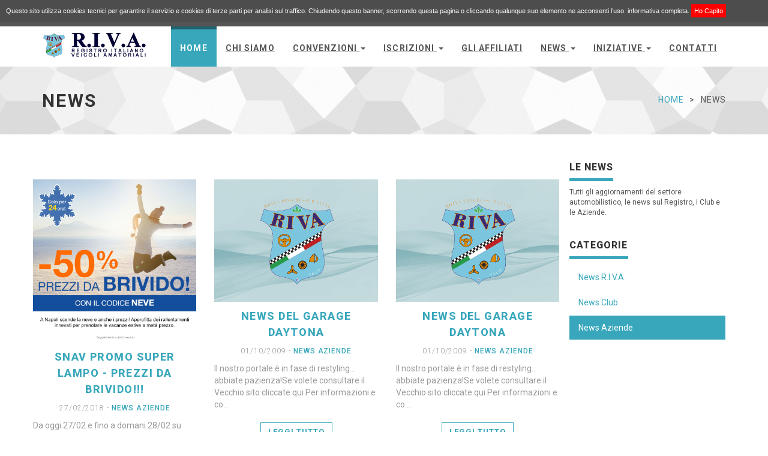

--- FILE ---
content_type: text/html; charset=utf-8
request_url: https://www.registroriva.com/News.aspx?idcat=6
body_size: 38915
content:


<!DOCTYPE html>

<html xmlns="http://www.w3.org/1999/xhtml">
<head><meta charset="utf-8" /><meta name="robots" content="all,follow" /><meta name="googlebot" content="index,follow,snippet,archive" /><meta name="viewport" content="width=device-width, initial-scale=1" /><title>
	RIVA | Registro Italiano Veicoli Amatoriali
</title><meta name="keywords" content="Assicurazioni auto, Auto amatoriali, Pratiche auto, Auto decennali" /><meta name="description" content="Assicurazioni esclusive per auto amatoriali." /><link href="https://fonts.googleapis.com/css?family=Roboto:400,100,100italic,300,300italic,500,700,800" rel="stylesheet" type="text/css" />

    <!-- Bootstrap and Font Awesome css -->
    <link rel="stylesheet" href="https://maxcdn.bootstrapcdn.com/font-awesome/4.3.0/css/font-awesome.min.css" /><link rel="stylesheet" href="https://maxcdn.bootstrapcdn.com/bootstrap/3.3.2/css/bootstrap.min.css" />

    <!-- Css animations  -->
    <link href="css/animate.css" rel="stylesheet" />

    <!-- Theme stylesheet, if possible do not edit this stylesheet -->
    <link href="css/style.default.css" rel="stylesheet" />

    <!-- Custom stylesheet - for your changes -->
    <link href="css/custom.css" rel="stylesheet" />

    <!-- Responsivity for older IE -->
    <!--[if lt IE 9]>
        <script src="https://oss.maxcdn.com/html5shiv/3.7.2/html5shiv.min.js"></script>
        <script src="https://oss.maxcdn.com/respond/1.4.2/respond.min.js"></script>
<![endif]-->

    <!-- Favicon and apple touch icons-->
    <link rel="shortcut icon" href="img/favicon.ico" type="image/x-icon" /><link rel="apple-touch-icon" href="img/apple-touch-icon.png" /><link rel="apple-touch-icon" sizes="57x57" href="img/apple-touch-icon-57x57.png" /><link rel="apple-touch-icon" sizes="72x72" href="img/apple-touch-icon-72x72.png" /><link rel="apple-touch-icon" sizes="76x76" href="img/apple-touch-icon-76x76.png" /><link rel="apple-touch-icon" sizes="114x114" href="img/apple-touch-icon-114x114.png" /><link rel="apple-touch-icon" sizes="120x120" href="img/apple-touch-icon-120x120.png" /><link rel="apple-touch-icon" sizes="144x144" href="img/apple-touch-icon-144x144.png" /><link rel="apple-touch-icon" sizes="152x152" href="img/apple-touch-icon-152x152.png" />
    <!-- owl carousel css -->

    <link href="css/owl.carousel.css" rel="stylesheet" /><link href="css/owl.theme.css" rel="stylesheet" />
</head>
<body>
    <script type="text/javascript">
        if (document.cookie.indexOf("infotech=1") == -1) {
            document.body.innerHTML = '<div id="cookieInfoAry"  style="z-index: 99999; font-size: 80%; font-family: sans-serif; text-align: left; color: #fff; background-color: #4D4D4D; padding: 10px; margin: 0px; position: absolute; top: 0; left: 0; right: 0; height:auto;"><span id="info_breve" onclick="this.parentNode.remove();">Questo sito utilizza cookies tecnici per garantire il servizio e cookies di terze parti per analisi sul traffico. Chiudendo questo banner, scorrendo questa pagina o cliccando qualunque suo elemento ne acconsenti l&rsquo;uso.</span> <a href="http://www.registroriva.com/cookie.asp" id="info_completa" style="color: #fff;">informativa completa</a>.  <a href="#" style=" text-decoration: none; color: #fff; background: #ff0000; padding: 5px;" onclick="this.parentNode.remove();">Ho Capito</a></div>';
            document.cookie = "infotech=1; expires=Thu, 31 Dec 2020 23:59:59 UTC; path=/";
        }
    </script>
    <form method="post" action="./News.aspx?idcat=6" id="form1">
<div class="aspNetHidden">
<input type="hidden" name="__VIEWSTATE" id="__VIEWSTATE" value="TFc8kmd0ctbj/MDtEbdB60fvbwjRzcd5IczaZe9p9Uh9rQuAyFBTK8H6+TFNrhcB7PsflrLrrQJ2bfh7Q4WoiLZ8kJr5eib6U4A8rh9Ue5cyhlKWIUIw6Sgz8oO1lLesu+UoB0mOy6fzUIgj+4GtPQUSz06Bth44JOwPHAUDj4zspKS38/6xz/xHt1EI/wVaEsXoXcthKDZSrrsytTIEdlMJEUbBha/UdysG9qy/O7N+1nz1GVIjSjL6sQhYNLfQu+A+8Sr7E5X89B7r7grDfsPdjRIzLvOUtlbLTw/mlmIBzkxVDCvLvVe55EOaJ8wxYntwp7KhKozkGyapWo3/aq+8D5Y+MWp9IrfUdKncLxw0IdgBUXQ4lfMaNBjX3UvW2r46Ddlv2lmUiuT2CnsVJtXMaydqcGREtZEGP++61qGS9LFzsmNsOc77lJ0qqEiX7YmKxBh5q9f9Hw6u55eWHArCeeAUaBM3SxqQjtJ6bPRV4soOlaArsM4R1o+MjeTrZzBJO4B3dEMhApyWrUJZhZ/DP66MPvq+3Bg8xuogU7BcR/Qxi33JXj/HlxvMpa+XUtzeqGuiksWdriecJzoTaPl8z/22NAtMFjrUsNaQmEizn+CICwn5/Q5vdBtdN+ciWIVSRwFvSC7o3Glk0V6e68TMie/68iXwk4A6hLUecE98NZsGJ0KTMpQLR2jadahzIr/[base64]/CHlzXSREFFiQrFegHY6ukRTWYk/[base64]/apm87waExe/DbLbwT36sObLdykQ8LIxoINv+3l/f+V5qD5zELnbe/[base64]/LyrhQK9+lo5IQlb/em2hcUj5MKGWMohcdTe0GbihCCW2sHojCI1PrO0999PyalV7zvtw5lhlajoJl8aRA23afrIlI+nn+IYU1ggjEEzaPZwghbTuCe8UM5SKUJonsGcmBTDovskpCpzMpfVpgFmOUiRLmGzBeIHXDaiobo4RBAAOVaqh/TrNUAkZc2+MODhM6Yiffr9gIx+LOtq1dQ4hTevfxna+OU39d8OT+LfMRHFf6TA5ON/9G5lCI/0zGdTERp2oze3AWi9E8J6nCFcV3rRbs4RHxOtDQ7vFEvGfE9y0wchAn+Dw4U7wKobSUvVOsFK/[base64]/WrMQDud9M7+7/R/dFyQ89/pAhLlmNyZB3o12SjLCIPsqOT3EAcqBjAnr0jcyARkoRSZvgIgJRV+5R/7y/v3dXjGPmxrzt/NC5i1tIR22TMIbbMyiVRd4YkItMkNLqvtN1/+6WRXD9h6myzRPCLWij2VoDk3XXQTNIBI3kZZXZqfvUw3oPpVKeRBE9Xag9fV2Q6NezkFd5l+TVug+xqZBQ7xZYSKrjVMjMseISIPvMMOIYdymY7/d5MAlrzBTfOtRfaikGRDY+C3MRBEyhNVX7S9KPoncnV6GXLyzGVUEhteBc76lQUagnXZej5b+hMpH11SKBbJjGQRa6mXSft/S9RR6oyrZh2MbwK7sc15RN/7iFVZx+u2raAOA/yjPJutpTUzV7M6udZYoLxntkVkzonJzBEEkTVlcGKNg==" />
</div>

<div class="aspNetHidden">

	<input type="hidden" name="__VIEWSTATEGENERATOR" id="__VIEWSTATEGENERATOR" value="CA8C29DA" />
	<input type="hidden" name="__VIEWSTATEENCRYPTED" id="__VIEWSTATEENCRYPTED" value="" />
	<input type="hidden" name="__EVENTVALIDATION" id="__EVENTVALIDATION" value="1CD8ucvMUgw0V1psXduFdvW2y8S0nevemjLlYJXnjDVno7EQlT+gbu6oJSlPy76VyMV/K/6GwmcnXWpBZDy7d1rc6HzRIZEDXHp6SW6kg68y6zEj5s2H1VqfzGY9ncmQE0GBa0bRfMTUK/w9MEg8nBg2C3RcBmHL30+jGXcTK61lCXYKeFsCL60TIDj3dtgn" />
</div>
        <div id="all">

            <header>

                <!-- *** TOP ***
_________________________________________________________ -->
                <div id="top">
                    <div class="container">
                        <div class="row">
                            <div class="col-xs-5 contact">
                                <p class="hidden-sm hidden-xs">Contattaci al +39 329 8440898 o su relazioni@registroriva.com .</p>
                                <p class="hidden-md hidden-lg">
                                    <a href="#" data-animate-hover="pulse"><i class="fa fa-phone"></i></a><a href="#" data-animate-hover="pulse"><i class="fa fa-envelope"></i></a>
                                </p>
                            </div>
                            <div class="col-xs-7">
                                <div class="social">
                                    <a href="https://www.facebook.com/RIVA-Registro-Italiano-Veicoli-Amatoriali-380047175707671/" class="external facebook" data-animate-hover="pulse"><i class="fa fa-facebook"></i></a>
                                    <!--<a href="#" class="external gplus" data-animate-hover="pulse"><i class="fa fa-google-plus"></i></a>
                                <a href="#" class="external twitter" data-animate-hover="pulse"><i class="fa fa-twitter"></i></a>-->
                                    <a href="Contatti.aspx" class="email" data-animate-hover="pulse"><i class="fa fa-envelope"></i></a>
                                </div>
                                <!--
                            <div class="login">
                                <a href="#" data-toggle="modal" data-target="#login-modal"><i class="fa fa-sign-in"></i> <span class="hidden-xs text-uppercase">Sign in</span></a>
                                <a href="customer-register.html"><i class="fa fa-user"></i> <span class="hidden-xs text-uppercase">Sign up</span></a>
                            </div>-->

                            </div>
                        </div>
                    </div>
                </div>

                <!-- *** TOP END *** -->

                <!-- *** NAVBAR ***
    _________________________________________________________ -->

                <div class="navbar-affixed-top" data-spy="affix" data-offset-top="200">

                    <div class="navbar navbar-default yamm" role="navigation" id="navbar">

                        <div class="container">
                            <div class="navbar-header">

                                <a class="navbar-brand home" href="Default.aspx">
                                    <img src="img/logo.png" alt="Universal logo" class="hidden-xs hidden-sm">
                                    <img src="img/logo-small.png" alt="Universal logo" class="visible-xs visible-sm"><span class="sr-only">Universal - go to homepage</span>
                                </a>
                                <div class="navbar-buttons">
                                    <button type="button" class="navbar-toggle btn-template-main" data-toggle="collapse" data-target="#navigation">
                                        <span class="sr-only">Toggle navigation</span>
                                        <i class="fa fa-align-justify"></i>
                                    </button>
                                </div>
                            </div>
                            <!--/.navbar-header -->

                            <div class="navbar-collapse collapse" id="navigation">

                                <ul class="nav navbar-nav navbar-right">
                                    <li class="dropdown active">
                                        <a href="Default.aspx" class="dropdown-toggle">Home</a>
                                    </li>
                                    <li class="dropdown use-yamm yamm-fw">
                                        <a href="ChiSiamo.aspx" class="dropdown-toggle">Chi siamo</a>
                                    </li>
                                    <li class="dropdown use-yamm yamm-fw">
                                        <a href="#" class="dropdown-toggle" data-toggle="dropdown">convenzioni <b class="caret"></b></a>
                                        <ul class="dropdown-menu">
                                            <li>
                                                <div class="yamm-content">
                                                    <div class="row">
                                                        <div class="col-sm-6">
                                                            <img src="img/ImgConvenzioni.png" class="img-responsive hidden-xs" alt="">
                                                        </div>
                                                        <div class="col-sm-3">
                                                            <h5>Assicurative</h5>
                                                            <ul>
                                                                <li><a href="ConvenzioniAssicurative.aspx">Under 10</a>
                                                                </li>
                                                                <li><a href="ConvenzioniAssicurative.aspx">Over 10</a>
                                                                </li>
                                                                <li><a href="ConvenzioniAssicurative.aspx">Over 20</a>
                                                                </li>
                                                                <li><a href="ConvenzioniAssicurative.aspx">Over 25</a>
                                                                </li>
                                                                <li><a href="ConvenzioniAssicurative.aspx">Over 30</a>
                                                                </li>
                                                            </ul>
                                                            <h5>Servizi</h5>
                                                            <ul>
                                                                <li><a href="Servizi.aspx?id=40">Rapporti con la Pubblica Amministrazione</a>
                                                                </li>
                                                                <li><a href="Servizi.aspx?id=41">Rapporti con le Strutture Turistiche Private</a>
                                                                </li>
                                                                <li><a href="Servizi.aspx?id=42">Rapporti con Societ&agrave; di Carburanti, Oli e Pneumatici</a>
                                                                </li>
                                                                <li><a href="Servizi.aspx?id=43">Rapporti con Aziende specializzate nel restauro dei veicoli</a>
                                                                </li>
                                                                <li><a href="Servizi.aspx?id=44">Assistenza per quesiti tecnici e legali</a>
                                                                </li>
                                                            </ul>
                                                        </div>
                                                        <div class="col-sm-3">
                                                            <h5>Generiche</h5>
                                                            <ul>
                                                                <li><a href="ConvenzioniGeneriche.aspx?id=13">Snav</a>
                                                                </li>
                                                                <li><a href="ConvenzioniGeneriche.aspx?id=15">Epocauto</a>
                                                                </li>
                                                                <li><a href="ConvenzioniGeneriche.aspx?id=14">Best Western</a>
                                                                </li>
                                                                <li><a href="ConvenzioniGeneriche.aspx?id=33">Blue Rent</a>
                                                                </li>
                                                                <li><a href="ConvenzioniGeneriche.aspx?id=34">AVIS Autonoleggio</a>
                                                                </li>
                                                                <li><a href="ConvenzioniGeneriche.aspx?id=35">B&B Hotels</a>
                                                                </li>
                                                                <li><a href="ConvenzioniGeneriche.aspx?id=36">Gialpi Tour Operator</a>
                                                                </li>
                                                                <li><a href="ConvenzioniGeneriche.aspx?id=37">Luzzago</a>
                                                                </li>
                                                                <li><a href="ConvenzioniGeneriche.aspx?id=38">ItaliAdsl</a>
                                                                </li>
                                                                <li><a href="ConvenzioniGeneriche.aspx?id=39">ACI L'Aquila</a>
                                                                </li>
                                                            </ul>

                                                        </div>
                                                    </div>
                                                </div>
                                            </li>
                                        </ul>
                                    </li>

                                    <li class="dropdown">
                                        <a href="javascript: void(0)" class="dropdown-toggle" data-toggle="dropdown">Iscrizioni <b class="caret"></b></a>
                                        <ul class="dropdown-menu">
                                            <li><a href="IscrizioneRiva.aspx">Iscrivi il tuo veicolo</a>
                                            </li>
                                            <li><a href="AffiliazioneClub.aspx">Affilia il tuo Club</a>
                                            </li>
                                            <li><a href="AffiliazioneAzienda.aspx">Affilia la tua Azienda</a>
                                            </li>

                                        </ul>
                                    </li>

                                    <li class="dropdown use-yamm yamm-fw">
                                        <a href="AffiliatiRiva.aspx">Gli Affiliati</a>
                                    </li>

                                    <li class="dropdown">
                                        <a href="javascript: void(0)" class="dropdown-toggle" data-toggle="dropdown">News <b class="caret"></b></a>
                                        <ul class="dropdown-menu">
                                            <li><a href="News.aspx?idcat=4">News RIVA</a>
                                            </li>
                                            <li><a href="News.aspx?idcat=5">News CLUB</a>
                                            </li>
                                            <li><a href="News.aspx?idcat=6">News AZIENDE</a>
                                            </li>

                                        </ul>
                                    </li>

                                    <li class="dropdown">
                                        <a href="javascript: void(0)" class="dropdown-toggle" data-toggle="dropdown">Iniziative <b class="caret"></b></a>
                                        <ul class="dropdown-menu">
                                            <li><a href="Manifestazioni.aspx">Manifestazioni</a>
                                            </li>
                                            <li><a href="OfferteAziende.aspx">OfferteAziende</a>
                                            </li>
                                            <li><a href="Mercauto.aspx">Mercauto</a>
                                            </li>
                                            <li><a href="InviaFoto.aspx">Inviaci la foto del tuo veicolo</a>
                                            </li>

                                        </ul>
                                    </li>

                                    <li class="dropdown use-yamm yamm-fw">
                                        <a href="Contatti.aspx">Contatti</a>
                                    </li>
                                </ul>

                            </div>
                            <!--/.nav-collapse -->



                            <div class="collapse clearfix" id="search">

                                <form class="navbar-form" role="search">
                                    <div class="input-group">
                                        <input type="text" class="form-control" placeholder="Search">
                                        <span class="input-group-btn">

                                            <button type="submit" class="btn btn-template-main"><i class="fa fa-search"></i></button>

                                        </span>
                                    </div>
                                </form>

                            </div>
                            <!--/.nav-collapse -->

                        </div>


                    </div>
                    <!-- /#navbar -->

                </div>

                <!-- *** NAVBAR END *** -->

            </header>

            <!-- *** LOGIN MODAL ***
_________________________________________________________ -->

            <div class="modal fade" id="login-modal" tabindex="-1" role="dialog" aria-labelledby="Login" aria-hidden="true">
                <div class="modal-dialog modal-sm">

                    <div class="modal-content">
                        <div class="modal-header">
                            <button type="button" class="close" data-dismiss="modal" aria-hidden="true">&times;</button>
                            <h4 class="modal-title" id="Login">Customer login</h4>
                        </div>
                        <div class="modal-body">
                            <form action="customer-orders.html" method="post">
                                <div class="form-group">
                                    <input type="text" class="form-control" id="email_modal" placeholder="email">
                                </div>
                                <div class="form-group">
                                    <input type="password" class="form-control" id="password_modal" placeholder="password">
                                </div>

                                <p class="text-center">
                                    <button class="btn btn-template-main"><i class="fa fa-sign-in"></i>Log in</button>
                                </p>

                            </form>

                            <p class="text-center text-muted">Not registered yet?</p>
                            <p class="text-center text-muted"><a href="customer-register.html"><strong>Register now</strong></a>! It is easy and done in 1&nbsp;minute and gives you access to special discounts and much more!</p>

                        </div>
                    </div>
                </div>
            </div>

            <!-- *** LOGIN MODAL END *** -->


            
    <div id="heading-breadcrumbs">
        <div class="container">
            <div class="row">
                <div class="col-md-7">
                    <h1>News</h1>
                </div>
                <div class="col-md-5">
                    <ul class="breadcrumb">
                        <li><a href="Default.aspx">Home</a>
                        </li>
                        <li>News</li>
                    </ul>

                </div>
            </div>
        </div>
    </div>
    
    <div id="content">
        <div class="container">
            <div class="row">
                <!-- *** LEFT COLUMN ***
			 _________________________________________________________ -->

                <div class="col-md-9" id="blog-listing-small" style="padding-bottom:20px">

                    <div class="row">
                        
                        <br />
                        
                                <div id="ContentPlaceHolder1_ListView1_groupPlaceholderContainer">
                                    
                                <div id="ContentPlaceHolder1_ListView1_ctrl0_itemPlaceholderContainer" class="row">
                                    
                                <div class="col-md-4 col-sm-6">
                                    <div class="box-image-text blog">
                                        <div class="top">
                                            <div class="image">
                                                <img src='public/files/524748568_PromoSnav27022018.jpg' alt="" class="img-responsive" />
                                            </div>
                                            <div class="bg"></div>
                                            <div class="text">
                                                <p class="buttons">
                                                    <a href='DettaglioNews.aspx?id=701&idcat=6' class="btn btn-template-transparent-primary"><i class="fa fa-link"></i>Leggi tutto</a>
                                                </p>
                                            </div>
                                        </div>
                                        <div class="content" style="height:300px;">
                                            <h4><a href='DettaglioNews.aspx?id=701&idcat=6'>SNAV Promo Super lampo - Prezzi da Brivido!!! </a></h4>
                                            <p class="author-category">
                                                27/02/2018 - <a href='News.aspx?id=6'>News Aziende</a>
                                            </p>
                                            <p class="intro">Da oggi 27/02 e fino a domani 28/02 su tutte le partenze 2018 della CROAZIA &ndash; ISOLE EOLIE &ndash; ISOLE PONTINE &ndash; ISCHIA E PROCIDA, &egrav...</p>
                                            <p class="read-more">
                                                <a href='DettaglioNews.aspx?id=701&idcat=6' class="btn btn-template-main">Leggi tutto</a>
                                            </p>
                                        </div>
                                    </div>
                                    <!-- /.box-image-text -->
                                </div>


                            
                                <div class="col-md-4 col-sm-6">
                                    <div class="box-image-text blog">
                                        <div class="top">
                                            <div class="image">
                                                <img src='img/portfolio-4.jpg' alt="" class="img-responsive" />
                                            </div>
                                            <div class="bg"></div>
                                            <div class="text">
                                                <p class="buttons">
                                                    <a href='DettaglioNews.aspx?id=648&idcat=6' class="btn btn-template-transparent-primary"><i class="fa fa-link"></i>Leggi tutto</a>
                                                </p>
                                            </div>
                                        </div>
                                        <div class="content" style="height:300px;">
                                            <h4><a href='DettaglioNews.aspx?id=648&idcat=6'>News del Garage Daytona </a></h4>
                                            <p class="author-category">
                                                01/10/2009 - <a href='News.aspx?id=6'>News Aziende</a>
                                            </p>
                                            <p class="intro">Il nostro portale è in fase di restyling... abbiate pazienza!Se volete consultare il Vecchio sito          cliccate qui          Per informazioni e co...</p>
                                            <p class="read-more">
                                                <a href='DettaglioNews.aspx?id=648&idcat=6' class="btn btn-template-main">Leggi tutto</a>
                                            </p>
                                        </div>
                                    </div>
                                    <!-- /.box-image-text -->
                                </div>


                            
                                <div class="col-md-4 col-sm-6">
                                    <div class="box-image-text blog">
                                        <div class="top">
                                            <div class="image">
                                                <img src='img/portfolio-4.jpg' alt="" class="img-responsive" />
                                            </div>
                                            <div class="bg"></div>
                                            <div class="text">
                                                <p class="buttons">
                                                    <a href='DettaglioNews.aspx?id=562&idcat=6' class="btn btn-template-transparent-primary"><i class="fa fa-link"></i>Leggi tutto</a>
                                                </p>
                                            </div>
                                        </div>
                                        <div class="content" style="height:300px;">
                                            <h4><a href='DettaglioNews.aspx?id=562&idcat=6'>News del Garage Daytona </a></h4>
                                            <p class="author-category">
                                                01/10/2009 - <a href='News.aspx?id=6'>News Aziende</a>
                                            </p>
                                            <p class="intro">Il nostro portale è in fase di restyling... abbiate pazienza!Se volete consultare il Vecchio sito          cliccate qui          Per informazioni e co...</p>
                                            <p class="read-more">
                                                <a href='DettaglioNews.aspx?id=562&idcat=6' class="btn btn-template-main">Leggi tutto</a>
                                            </p>
                                        </div>
                                    </div>
                                    <!-- /.box-image-text -->
                                </div>


                            
                                </div>
                            
                                <div id="ContentPlaceHolder1_ListView1_ctrl1_itemPlaceholderContainer" class="row">
                                    
                                <div class="col-md-4 col-sm-6">
                                    <div class="box-image-text blog">
                                        <div class="top">
                                            <div class="image">
                                                <img src='img/portfolio-4.jpg' alt="" class="img-responsive" />
                                            </div>
                                            <div class="bg"></div>
                                            <div class="text">
                                                <p class="buttons">
                                                    <a href='DettaglioNews.aspx?id=476&idcat=6' class="btn btn-template-transparent-primary"><i class="fa fa-link"></i>Leggi tutto</a>
                                                </p>
                                            </div>
                                        </div>
                                        <div class="content" style="height:300px;">
                                            <h4><a href='DettaglioNews.aspx?id=476&idcat=6'>News del Garage Daytona </a></h4>
                                            <p class="author-category">
                                                01/10/2009 - <a href='News.aspx?id=6'>News Aziende</a>
                                            </p>
                                            <p class="intro">Il nostro portale è in fase di restyling... abbiate pazienza!Se volete consultare il Vecchio sito          cliccate qui          Per informazioni e co...</p>
                                            <p class="read-more">
                                                <a href='DettaglioNews.aspx?id=476&idcat=6' class="btn btn-template-main">Leggi tutto</a>
                                            </p>
                                        </div>
                                    </div>
                                    <!-- /.box-image-text -->
                                </div>


                            
                                </div>
                            
                                </div>
                                <center>
                                <span id="ContentPlaceHolder1_ListView1_DataPager1"><input type="submit" name="ctl00$ContentPlaceHolder1$ListView1$DataPager1$ctl00$ctl00" value="Inizio" disabled="disabled" class="aspNetDisabled btn btn-danger" />&nbsp;<input type="submit" name="ctl00$ContentPlaceHolder1$ListView1$DataPager1$ctl00$ctl01" value="Precedente" disabled="disabled" class="aspNetDisabled btn btn-danger" />&nbsp;<span class="btn btn-success">1</span>&nbsp;<input type="submit" name="ctl00$ContentPlaceHolder1$ListView1$DataPager1$ctl02$ctl00" value="Successivo" disabled="disabled" class="aspNetDisabled btn btn-danger" />&nbsp;<input type="submit" name="ctl00$ContentPlaceHolder1$ListView1$DataPager1$ctl02$ctl01" value="Ultima" disabled="disabled" class="aspNetDisabled btn btn-danger" />&nbsp;</span>
                            </center>
                            







                    </div>
                    <!--
                        <ul class="pager">
                            <li class="previous"><a href="#">&larr; Older</a>
                            </li>
                            <li class="next disabled"><a href="#">Newer &rarr;</a>
                            </li>
                        </ul>
                        -->


                </div>
                <!-- /.col-md-9 -->

                <!-- *** LEFT COLUMN END *** -->

                <!-- *** RIGHT COLUMN ***
			 _________________________________________________________ -->

                <div class="col-md-3">

                    <!-- *** MENUS AND WIDGETS ***
 _________________________________________________________ -->
                    <div class="panel panel-default sidebar-menu">

                        <div class="panel-heading">
                            <h3 class="panel-title">Le News</h3>
                        </div>

                        <div class="panel-body text-widget">
                            <p>
                                Tutti gli aggiornamenti del settore automobilistico, le news sul Registro, i Club e le Aziende.
                            </p>

                        </div>
                    </div>

                    <!--<div class="panel panel-default sidebar-menu">

                        <div class="panel-heading">
                            <h3 class="panel-title">Ricerca</h3>
                        </div>

                        <div class="panel-body">
                            <form role="search">
                                <div class="input-group">
                                    <input type="text" class="form-control" placeholder="Cerca nelle News">
                                    <span class="input-group-btn">

                                        <button type="submit" class="btn btn-template-main"><i class="fa fa-search"></i></button>

                                    </span>
                                </div>
                            </form>
                        </div>
                    </div>-->

                    <div class="panel panel-default sidebar-menu">

                        <div class="panel-heading">
                            <h3 class="panel-title">Categorie</h3>
                        </div>

                        <div class="panel-body">
                            <ul class="nav nav-pills nav-stacked">
                                <li ><a href="News.aspx?idcat=4">News R.I.V.A.</a>
                                </li>
                                <li ><a href="News.aspx?idcat=5">News Club</a>
                                </li>
                                <li class='active'><a href="News.aspx?idcat=6">News Aziende</a>
                                </li>
                            </ul>
                        </div>
                    </div>

                    <!-- *** MENUS AND FILTERS END *** -->

                </div>
                <!-- /.col-md-3 -->

                <!-- *** RIGHT COLUMN END *** -->

            </div>
            <!-- /.row -->
        </div>
    </div>


            <!-- *** COPYRIGHT ***
_________________________________________________________ -->

            <div id="copyright">
                <div class="container">
                    <div class="col-md-12">
                        <p class="pull-left">&copy; 2018 - 2020 R.I.V.A. / Registro Italiano Veicoli Amatoriali c.f. 93050050660  |  <a href="PricavyPolicyRiva.pdf" target="_blank">Pricavy Policy</a>  |  <a href="cookie.asp" target="_blank">Cookie Policy</a></p>
                        <!--<p class="pull-right">Realizzato da <a href="https://bootstrapious.com/free-templates">Bootstrapious</a> 
                          Not removing these links is part of the license conditions of the template. Thanks for understanding :) If you want to use the template without the attribution links, you can do so after supporting further themes development at https://bootstrapious.com/donate 
                    </p>-->

                    </div>
                </div>
            </div>
            <!-- /#copyright -->

            <!-- *** COPYRIGHT END *** -->



        </div>
        <!-- /#all -->

        <!-- #### JAVASCRIPT FILES ### -->

        <script src="https://ajax.googleapis.com/ajax/libs/jquery/1.11.0/jquery.min.js"></script>
        <script>
            window.jQuery || document.write('<script src="js/jquery-1.11.0.min.js"><\/script>')
        </script>
        <script src="https://maxcdn.bootstrapcdn.com/bootstrap/3.3.2/js/bootstrap.min.js"></script>

        <script src="js/jquery.cookie.js"></script>
        <script src="js/waypoints.min.js"></script>
        <script src="js/jquery.counterup.min.js"></script>
        <script src="js/jquery.parallax-1.1.3.js"></script>
        <script src="js/front.js"></script>



        <!-- owl carousel -->
        <script src="js/owl.carousel.min.js"></script>

    </form>
    
</body>
</html>


--- FILE ---
content_type: text/css
request_url: https://www.registroriva.com/css/style.default.css
body_size: 10954
content:
/*stili aggiunti*/
.riquadro {
    width: 599px;
    background-color: #EFEFEF;
    background-image: url(../img/BgCornice.gif);
}
/*fine stili aggiunti*/
.clearfix:before,
.clearfix:after,
.navbar:before,
.navbar:after,
.navbar-header:before,
.navbar-header:after {
  content: " ";
  display: table;
}
.clearfix:after,
.navbar:after,
.navbar-header:after {
  clear: both;
}
.center-block {
  display: block;
  margin-left: auto;
  margin-right: auto;
}
.pull-right {
  float: right !important;
}
.pull-left {
  float: left !important;
}
.hide {
  display: none !important;
}
.show {
  display: block !important;
}
.invisible {
  visibility: hidden;
}
.text-hide {
  font: 0/0 a;
  color: transparent;
  text-shadow: none;
  background-color: transparent;
  border: 0;
}
.hidden {
  display: none !important;
  visibility: hidden !important;
}
.affix {
  position: fixed;
  -webkit-transform: translate3d(0, 0, 0);
  transform: translate3d(0, 0, 0);
}
/* general styles */
a,
button {
  -webkit-transition: all 0.2s ease-out;
  -moz-transition: all 0.2s ease-out;
  transition: all 0.2s ease-out;
}
a i.fa,
button i.fa {
  margin: 0 5px;
}
.clickable {
  cursor: pointer !important;
}
.required {
  color: #38a7bb;
}
.accent {
  color: #38a7bb;
}
.text-uppercase {
  text-transform: uppercase;
  letter-spacing: 0.08em;
}
@media (max-width: 991px) {
  .text-center-sm {
    text-align: center;
  }
}
p.lead {
  margin-bottom: 40px;
}
section,
div.section {
  margin-bottom: 40px;
}
.no-mb {
  margin-bottom: 0 !important;
}
.mb-small {
  margin-bottom: 20px !important;
}
.heading {
  margin-bottom: 40px;
}
.heading h1,
.heading h2,
.heading h3,
.heading h4,
.heading h5 {
  display: inline-block;
  border-bottom: solid 5px #38a7bb;
  line-height: 1.1;
  margin-bottom: 0;
  padding-bottom: 10px;
  vertical-align: middle;
  text-transform: uppercase;
  letter-spacing: 0.06em;
}
.heading h1 i.fa,
.heading h2 i.fa,
.heading h3 i.fa,
.heading h4 i.fa,
.heading h5 i.fa {
  display: inline-block;
  background: #38a7bb;
  width: 30px;
  height: 30px;
  vertical-align: middle;
  text-align: center;
  color: #fff;
  font-size: 12px;
  line-height: 30px;
  border-radius: 15px;
}
.icon {
  display: inline-block;
  width: 80px;
  height: 80px;
  color: #fff;
  line-height: 80px;
  border-radius: 40px;
  border: solid 1px #fff;
  font-size: 20px;
}
.icon.icon-lg {
  font-size: 30px;
  border-width: 2px;
}
.ul-icons {
  padding-left: 10px;
}
.ul-icons li {
  list-style-type: none;
  line-height: 20px;
  margin-bottom: 20px;
}
.ul-icons li i {
  width: 20px;
  height: 20px;
  background: #38a7bb;
  color: #fff;
  text-align: center;
  border-radius: 10px;
  line-height: 20px;
  margin-right: 10px;
}
ul.list-style-none {
  list-style: none;
}
#text-page h1,
#text-page h2,
#text-page h3 {
  font-weight: 700;
}
#error-page {
  text-align: center;
  margin-top: 40px;
  margin-bottom: 100px;
}
#error-page h4 {
  margin-bottom: 40px;
}
#error-page p.buttons {
  margin-top: 40px;
}
.pages-listing .item {
  text-align: center;
}
.pages-listing .item h3 {
  font-size: 18px;
  text-transform: uppercase;
  margin-bottom: 20px;
  letter-spacing: 0.08em;
}
.pages-listing .item h3 a {
  color: #555555;
}
.pages-listing .item .text {
  margin-bottom: 20px;
}
.pages-listing .item .text p {
  color: #999999;
  font-size: 12px;
  margin-bottom: 20px;
}
.banner {
  margin-bottom: 30px;
  text-align: center;
}
.banner img {
  margin: 0 auto;
}
.banner a:hover img {
  opacity: 0.8;
  filter: alpha(opacity=80);
  -webkit-transition: all 0.2s ease-out;
  -moz-transition: all 0.2s ease-out;
  transition: all 0.2s ease-out;
}
.pages {
  text-align: center;
}
.pages .loadMore {
  text-align: center;
}
.pages .pagination {
  text-align: center;
}
.features-buttons button {
  margin-bottom: 20px;
}
@media (min-width: 1300px) {
  body.boxed {
    background: url(http://subtlepatterns.com/patterns/subtle_zebra_3d.png);
  }
  body.boxed #all {
    position: relative;
    background: #fff;
    width: 1200px;
    margin: 0 auto;
    overflow: hidden;
    -webkit-box-shadow: 0 0 5px #cccccc;
    box-shadow: 0 0 5px #cccccc;
  }
}
#top {
  background: #555555;
  color: #eeeeee;
  padding: 10px 0;
}
#top p {
  margin: 0;
  font-size: 12px;
}
#top .social {
  float: right;
  text-align: right;
}
#top .social a {
  color: #999999;
  display: inline-block;
  width: 24px;
  height: 24px;
  border-radius: 12px;
  line-height: 20px;
  font-size: 12px;
  text-align: center;
  vertical-align: bottom;
}
#top .social a:hover {
  color: #fff;
}
#top .social a:hover.facebook {
  background-color: #4460ae;
}
#top .social a:hover.gplus {
  background-color: #c21f25;
}
#top .social a:hover.twitter {
  background-color: #3cf;
}
#top .social a:hover.instagram {
  background-color: #cd4378;
}
#top .social a:hover.email {
  background-color: #4a7f45;
}
#top .login {
  float: right;
}
#top .login a {
  font-size: 12px;
  color: #eeeeee;
  margin-right: 15px;
  text-decoration: none;
  text-transform: uppercase;
  font-weight: 700;
  letter-spacing: 0.10em;
}
@media (max-width: 767px) {
  #top .login {
    float: left;
  }
}
#top.light {
  background: #fff;
  color: #999999;
  border-bottom: solid 1px #eeeeee;
}
#top.light .login a {
  color: #555555;
}
.navbar {
  border: none;
}
.navbar ul.nav > li > a {
  text-transform: uppercase;
  text-decoration: underline;
  font-weight: bold;
  letter-spacing: 0.08em;
  border-top: solid 5px transparent;
}
.navbar ul.nav > li > a:hover {
  border-top: solid 5px #38a7bb;
}
.navbar ul.nav > li.active > a,
.navbar ul.nav > li.open > a {
  text-decoration: none !important;
  border-top: solid 5px #20616d;
}
@media (max-width: 768px) {
  .navbar ul.nav > li.active > a,
  .navbar ul.nav > li.open > a {
    border-top-color: transparent;
  }
  .navbar ul.nav > li > a:hover {
    border-top-color: transparent;
  }
}
.navbar.navbar-light ul.nav > li.active > a {
  border-top: solid 5px #20616d;
  background: #fff !important;
  color: #555555 !important;
}
.navbar.navbar-light ul.nav > li.active > a:hover {
  border-top: solid 5px #20616d;
}
.navbar.navbar-light ul.nav > li > a:hover,
.navbar.navbar-light ul.nav > li.open > a:hover,
.navbar.navbar-light ul.nav > li > a:focus,
.navbar.navbar-light ul.nav > li.open > a:focus {
  border-top: solid 5px #38a7bb;
  background: #fff !important;
  color: #555555 !important;
}
.navbar ul.dropdown-menu {
  margin: 0;
  padding: 0;
}
.navbar ul.dropdown-menu li {
  list-style-type: none;
  border-bottom: solid 1px #eeeeee;
  text-transform: uppercase;
  letter-spacing: 0.08em;
  padding: 4px 0;
}
.navbar ul.dropdown-menu li a {
  position: relative;
  color: #999999;
  font-size: 12px;
  display: block;
  -webkit-transition: all 0.2s ease-out;
  -moz-transition: all 0.2s ease-out;
  transition: all 0.2s ease-out;
  left: 0;
}
.navbar ul.dropdown-menu li a:hover {
  color: #38a7bb;
  text-decoration: none;
  background: none;
  left: 2px;
  -webkit-transition: all 0.2s ease-out;
  -moz-transition: all 0.2s ease-out;
  transition: all 0.2s ease-out;
}
@media (max-width: 767px) {
  .navbar ul.dropdown-menu li a:hover {
    left: 0;
  }
}
.navbar .yamm-content h3 {
  font-size: 18px;
  text-transform: uppercase;
  padding-bottom: 10px;
  margin-top: 5px;
  border-bottom: dotted 1px #555555;
  letter-spacing: 0.08em;
}
@media (max-width: 767px) {
  .navbar .yamm-content h3 {
    font-size: 14px;
  }
}
.navbar .yamm-content h5 {
  text-transform: uppercase;
  padding-bottom: 10px;
  border-bottom: dotted 1px #555555;
  letter-spacing: 0.08em;
}
.navbar .yamm-content ul {
  margin: 0;
  padding: 0;
}
.navbar .yamm-content ul li {
  list-style-type: none;
  border-bottom: solid 1px #eeeeee;
  text-transform: uppercase;
  padding: 4px 0;
}
.navbar .yamm-content ul li a {
  position: relative;
  color: #999999;
  font-size: 12px;
  display: block;
  -webkit-transition: all 0.2s ease-out;
  -moz-transition: all 0.2s ease-out;
  transition: all 0.2s ease-out;
}
.navbar .yamm-content ul li a:hover {
  color: #38a7bb;
  text-decoration: none;
  padding-left: 2px;
}
.navbar .yamm-content .banner {
  margin-bottom: 10px;
}
.navbar .yamm-fw .dropdown-menu {
  padding: 0;
}
.navbar .navbar-buttons {
  float: right;
}
.navbar .navbar-buttons button,
.navbar .navbar-buttons a.btn,
.navbar .navbar-buttons .btn-default.navbar-toggle {
  margin-top: 11px;
  margin-bottom: 11px;
  margin-left: 0;
  margin-right: 5px;
}
.navbar .btn-default,
.navbar .btn-default.navbar-toggle {
  color: #999999;
  background-color: #fff;
  margin-left: 7px;
  margin-right: 0;
}
.navbar .btn-default:hover,
.navbar .btn-default.navbar-toggle:hover,
.navbar .btn-default:focus,
.navbar .btn-default.navbar-toggle:focus {
  background-color: #fff;
  border-color: #38a7bb;
  color: #38a7bb;
}
.navbar #search {
  clear: both;
  border-top: solid 1px #38a7bb;
  text-align: right;
}
.navbar #search form {
  float: right;
}
.navbar #search form .input-group {
  width: 500px;
}
@media (max-width: 768px) {
  .navbar #search form .input-group {
    width: 100%;
  }
}
.navbar #basket-overview a {
  margin-left: 7px;
}
.navbar-affixed-top {
  top: -32px;
}
.navbar-affixed-top.affix-top {
  -webkit-transition: all 0.5s ease-out;
  -moz-transition: all 0.5s ease-out;
  transition: all 0.5s ease-out;
}
.navbar-affixed-top.affix {
  position: fixed;
  width: 100%;
  top: 0;
  z-index: 1000;
  -webkit-box-shadow: 0 0 5px #cccccc;
  box-shadow: 0 0 5px #cccccc;
  -webkit-transition: all 0.5s ease-out;
  -moz-transition: all 0.5s ease-out;
  transition: all 0.5s ease-out;
}
body.boxed .navbar-affixed-top.affix {
  position: static;
}
#login-modal {
  overflow: hidden;
}
#login-modal .modal-header h4 {
  text-transform: uppercase;
}
#login-modal form {
  margin-bottom: 20px;
}
#login-modal a {
  color: #38a7bb;
}
#login-modal p {
  font-weight: 300;
  margin-bottom: 20px;
  font-size: 13px;
}
/* buttons  */
.btn {
  font-weight: 700;
  font-family: "Roboto", Helvetica, Arial, sans-serif;
  text-transform: uppercase;
  letter-spacing: 0.08em;
  padding: 6px 12px;
  font-size: 13px;
  line-height: 1.42857143;
  border-radius: 0;
}
.input-group .btn {
  font-size: 14px;
}
.btn-lg {
  padding: 10px 16px;
  font-size: 14px;
  line-height: 1.33;
  border-radius: 0;
}
.btn-sm {
  padding: 5px 10px;
  font-size: 12px;
  line-height: 1.5;
  border-radius: 0;
}
.btn-xs {
  padding: 1px 5px;
  font-size: 12px;
  line-height: 1.5;
  border-radius: 0;
}
.btn-template-main {
  color: #38a7bb;
  background-color: #ffffff;
  border-color: #38a7bb;
}
.btn-template-main:hover,
.btn-template-main:focus,
.btn-template-main:active,
.btn-template-main.active,
.open > .dropdown-toggle.btn-template-main {
  color: #38a7bb;
  background-color: #e6e6e6;
  border-color: #2a7d8c;
}
.btn-template-main:active,
.btn-template-main.active,
.open > .dropdown-toggle.btn-template-main {
  background-image: none;
}
.btn-template-main.disabled,
.btn-template-main[disabled],
fieldset[disabled] .btn-template-main,
.btn-template-main.disabled:hover,
.btn-template-main[disabled]:hover,
fieldset[disabled] .btn-template-main:hover,
.btn-template-main.disabled:focus,
.btn-template-main[disabled]:focus,
fieldset[disabled] .btn-template-main:focus,
.btn-template-main.disabled:active,
.btn-template-main[disabled]:active,
fieldset[disabled] .btn-template-main:active,
.btn-template-main.disabled.active,
.btn-template-main[disabled].active,
fieldset[disabled] .btn-template-main.active {
  background-color: #ffffff;
  border-color: #38a7bb;
}
.btn-template-main .badge {
  color: #ffffff;
  background-color: #38a7bb;
}
.btn-template-main:hover,
.btn-template-main:focus,
.btn-template-main:active,
.btn-template-main.active {
  background: #38a7bb;
  color: #ffffff;
  border-color: #38a7bb;
}
.btn-template-transparent-primary {
  color: #ffffff;
  background-color: transparent;
  border-color: #ffffff;
}
.btn-template-transparent-primary:hover,
.btn-template-transparent-primary:focus,
.btn-template-transparent-primary:active,
.btn-template-transparent-primary.active,
.open > .dropdown-toggle.btn-template-transparent-primary {
  color: #ffffff;
  background-color: rgba(0, 0, 0, 0);
  border-color: #e0e0e0;
}
.btn-template-transparent-primary:active,
.btn-template-transparent-primary.active,
.open > .dropdown-toggle.btn-template-transparent-primary {
  background-image: none;
}
.btn-template-transparent-primary.disabled,
.btn-template-transparent-primary[disabled],
fieldset[disabled] .btn-template-transparent-primary,
.btn-template-transparent-primary.disabled:hover,
.btn-template-transparent-primary[disabled]:hover,
fieldset[disabled] .btn-template-transparent-primary:hover,
.btn-template-transparent-primary.disabled:focus,
.btn-template-transparent-primary[disabled]:focus,
fieldset[disabled] .btn-template-transparent-primary:focus,
.btn-template-transparent-primary.disabled:active,
.btn-template-transparent-primary[disabled]:active,
fieldset[disabled] .btn-template-transparent-primary:active,
.btn-template-transparent-primary.disabled.active,
.btn-template-transparent-primary[disabled].active,
fieldset[disabled] .btn-template-transparent-primary.active {
  background-color: transparent;
  border-color: #ffffff;
}
.btn-template-transparent-primary .badge {
  color: transparent;
  background-color: #ffffff;
}
.btn-template-transparent-primary:hover,
.btn-template-transparent-primary:focus,
.btn-template-transparent-primary:active,
.btn-template-transparent-primary.active {
  background: #fff;
  color: #38a7bb;
  border-color: #fff;
}
.btn-template-transparent-black {
  color: #ffffff;
  background-color: transparent;
  border-color: #ffffff;
}
.btn-template-transparent-black:hover,
.btn-template-transparent-black:focus,
.btn-template-transparent-black:active,
.btn-template-transparent-black.active,
.open > .dropdown-toggle.btn-template-transparent-black {
  color: #ffffff;
  background-color: rgba(0, 0, 0, 0);
  border-color: #e0e0e0;
}
.btn-template-transparent-black:active,
.btn-template-transparent-black.active,
.open > .dropdown-toggle.btn-template-transparent-black {
  background-image: none;
}
.btn-template-transparent-black.disabled,
.btn-template-transparent-black[disabled],
fieldset[disabled] .btn-template-transparent-black,
.btn-template-transparent-black.disabled:hover,
.btn-template-transparent-black[disabled]:hover,
fieldset[disabled] .btn-template-transparent-black:hover,
.btn-template-transparent-black.disabled:focus,
.btn-template-transparent-black[disabled]:focus,
fieldset[disabled] .btn-template-transparent-black:focus,
.btn-template-transparent-black.disabled:active,
.btn-template-transparent-black[disabled]:active,
fieldset[disabled] .btn-template-transparent-black:active,
.btn-template-transparent-black.disabled.active,
.btn-template-transparent-black[disabled].active,
fieldset[disabled] .btn-template-transparent-black.active {
  background-color: transparent;
  border-color: #ffffff;
}
.btn-template-transparent-black .badge {
  color: transparent;
  background-color: #ffffff;
}
.btn-template-transparent-black:hover,
.btn-template-transparent-black:focus,
.btn-template-transparent-black:active,
.btn-template-transparent-black.active {
  background: #fff;
  color: #000;
  border-color: #fff;
}
.btn-template-primary {
  color: #ffffff;
  background-color: #38a7bb;
  border-color: #38a7bb;
}
.btn-template-primary:hover,
.btn-template-primary:focus,
.btn-template-primary:active,
.btn-template-primary.active,
.open > .dropdown-toggle.btn-template-primary {
  color: #ffffff;
  background-color: #2c8494;
  border-color: #2a7d8c;
}
.btn-template-primary:active,
.btn-template-primary.active,
.open > .dropdown-toggle.btn-template-primary {
  background-image: none;
}
.btn-template-primary.disabled,
.btn-template-primary[disabled],
fieldset[disabled] .btn-template-primary,
.btn-template-primary.disabled:hover,
.btn-template-primary[disabled]:hover,
fieldset[disabled] .btn-template-primary:hover,
.btn-template-primary.disabled:focus,
.btn-template-primary[disabled]:focus,
fieldset[disabled] .btn-template-primary:focus,
.btn-template-primary.disabled:active,
.btn-template-primary[disabled]:active,
fieldset[disabled] .btn-template-primary:active,
.btn-template-primary.disabled.active,
.btn-template-primary[disabled].active,
fieldset[disabled] .btn-template-primary.active {
  background-color: #38a7bb;
  border-color: #38a7bb;
}
.btn-template-primary .badge {
  color: #38a7bb;
  background-color: #ffffff;
}
#intro {
  background: url('../img/home.jpg') no-repeat center top;
  -webkit-background-size: cover;
  -moz-background-size: cover;
  -o-background-size: cover;
  background-size: cover;
}
#intro .item {
  font-family: "Roboto", Helvetica, Arial, sans-serif;
  height: 100%;
}
#intro .item h1 {
  text-transform: uppercase;
  font-size: 50px;
  color: #fff;
  margin-bottom: 40px;
  letter-spacing: 0.08em;
}
@media (max-width: 991px) {
  #intro .item h1 {
    font-size: 40px;
  }
}
@media (max-width: 767px) {
  #intro .item h1 {
    font-size: 25px;
  }
}
#intro .item h3 {
  color: #fff;
  margin-bottom: 40px;
}
@media (max-width: 767px) {
  #intro .item h3 {
    font-size: 15px;
    margin-bottom: 20px;
  }
}
#intro .item .btn {
  text-transform: none;
}
@media (max-width: 991px) {
  #intro .item .btn {
    font-size: 14px;
  }
}
@media (max-width: 991px) {
  #intro .item .carousel-caption {
    left: 10%;
    right: 10%;
  }
}
#intro .container,
#intro .row {
  height: 100%;
  position: relative;
}
.jumbotron {
  padding: 30px;
  margin-bottom: 0;
  position: relative;
  background: url('../img/photogrid.jpg') center center repeat;
  background-size: cover;
  -webkit-transition: all 0.2s ease-out;
  -moz-transition: all 0.2s ease-out;
  transition: all 0.2s ease-out;
}
.jumbotron .dark-mask {
  position: absolute;
  top: 0;
  left: 0;
  width: 100%;
  height: 100%;
  background: #38a7bb;
  opacity: 0.9;
  filter: alpha(opacity=90);
}
.jumbotron h1,
.jumbotron h2,
.jumbotron h3,
.jumbotron p,
.jumbotron ul {
  color: #fff;
}
.jumbotron h1,
.jumbotron h2,
.jumbotron h3 {
  color: #ffffff;
  text-transform: uppercase;
  letter-spacing: 0.08em;
}
.jumbotron p {
  margin-bottom: 20px;
  font-size: 21px;
  font-weight: 400;
}
.jumbotron p.text-uppercase {
  font-weight: 700;
}
.jumbotron > hr {
  border-top-color: #d5d5d5;
}
.container .jumbotron {
  border-radius: 0;
}
.jumbotron .container {
  max-width: 100%;
  z-index: 2;
}
@media screen and (min-width: 768px) {
  .jumbotron {
    padding-top: 48px;
    padding-bottom: 48px;
  }
  .container .jumbotron {
    padding-left: 60px;
    padding-right: 60px;
  }
  .jumbotron h1,
  .jumbotron .h1 {
    font-size: 46px;
  }
}
#categoryMenu h3 {
  padding: 20px;
  background: #f7f7f7;
  margin: 0;
  border-bottom: solid 1px #eeeeee;
  text-transform: uppercase;
  letter-spacing: 0.08em;
}
.panel.sidebar-menu h3 {
  padding: 5px 0;
  margin: 0;
}
.panel.sidebar-menu {
  background: #fff;
  margin: 0 0 20px;
  -webkit-box-sizing: border-box;
  -moz-box-sizing: border-box;
  box-sizing: border-box;
}
.panel.sidebar-menu .panel-heading {
  text-transform: uppercase;
  margin-bottom: 10px;
  background: none;
  padding: 0;
  letter-spacing: 0.08em;
  border-bottom: none;
}
.panel.sidebar-menu .panel-heading h1,
.panel.sidebar-menu .panel-heading h2,
.panel.sidebar-menu .panel-heading h3,
.panel.sidebar-menu .panel-heading h4,
.panel.sidebar-menu .panel-heading h5 {
  display: inline-block;
  border-bottom: solid 5px #38a7bb;
  line-height: 1.1;
  margin-bottom: 0;
  padding-bottom: 10px;
}
.panel.sidebar-menu .panel-heading .btn.btn-danger {
  color: #fff;
  margin-top: 5px;
}
.panel.sidebar-menu .panel-body {
  padding: 0;
}
.panel.sidebar-menu .panel-body span.colour {
  display: inline-block;
  width: 15px;
  height: 15px;
  border: solid 1px #555555;
  vertical-align: top;
  margin-top: 2px;
  margin-left: 5px;
}
.panel.sidebar-menu .panel-body span.colour.white {
  background: #fff;
}
.panel.sidebar-menu .panel-body span.colour.red {
  background: red;
}
.panel.sidebar-menu .panel-body span.colour.green {
  background: green;
}
.panel.sidebar-menu .panel-body span.colour.blue {
  background: blue;
}
.panel.sidebar-menu .panel-body span.colour.yellow {
  background: yellow;
}
.panel.sidebar-menu .panel-body label {
  color: #999999;
  font-size: 12px;
}
.panel.sidebar-menu .panel-body label:hover {
  color: #555555;
}
.panel.sidebar-menu ul.nav.category-menu {
  margin-bottom: 20px;
  text-transform: uppercase;
  font-weight: 700;
  letter-spacing: 0.08em;
}
.panel.sidebar-menu ul.nav.category-menu li a {
  font-family: "Roboto", Helvetica, Arial, sans-serif;
}
.panel.sidebar-menu ul.nav ul {
  list-style: none;
  padding-left: 0;
}
.panel.sidebar-menu ul.nav ul li {
  display: block;
}
.panel.sidebar-menu ul.nav ul li a {
  position: relative;
  font-family: "Times New Roman", Times, serif;
  font-weight: normal;
  text-transform: none !important;
  display: block;
  padding: 10px 15px;
  padding-left: 30px;
  font-size: 12px;
  color: #999999;
}
.panel.sidebar-menu ul.nav ul li a:hover,
.panel.sidebar-menu ul.nav ul li a:focus {
  text-decoration: none;
  background-color: #eeeeee;
}
.panel.sidebar-menu ul.tag-cloud {
  list-style: none;
  padding-left: 0;
}
.panel.sidebar-menu ul.tag-cloud li {
  display: inline-block;
}
.panel.sidebar-menu ul.tag-cloud li a {
  display: inline-block;
  padding: 5px;
  border: solid 1px #eeeeee;
  border-radius: 0;
  color: #38a7bb;
  margin: 5px 5px 5px 0;
  text-transform: uppercase;
  letter-spacing: 0.08em;
  font-weight: 700;
  font-size: 12px;
}
.panel.sidebar-menu ul.tag-cloud li a:hover {
  color: #38a7bb;
  text-decoration: none;
  border-color: #38a7bb;
}
.panel.sidebar-menu ul.popular,
.panel.sidebar-menu ul.recent {
  list-style: none;
  padding-left: 0;
  padding: 20px 0;
}
.panel.sidebar-menu ul.popular li,
.panel.sidebar-menu ul.recent li {
  margin-bottom: 10px;
  padding: 5px 0;
  border-bottom: dotted 1px #eeeeee;
}
.panel.sidebar-menu ul.popular li:before,
.panel.sidebar-menu ul.recent li:before,
.panel.sidebar-menu ul.popular li:after,
.panel.sidebar-menu ul.recent li:after {
  content: " ";
  display: table;
}
.panel.sidebar-menu ul.popular li:after,
.panel.sidebar-menu ul.recent li:after {
  clear: both;
}
.panel.sidebar-menu ul.popular li:before,
.panel.sidebar-menu ul.recent li:before,
.panel.sidebar-menu ul.popular li:after,
.panel.sidebar-menu ul.recent li:after {
  content: " ";
  display: table;
}
.panel.sidebar-menu ul.popular li:after,
.panel.sidebar-menu ul.recent li:after {
  clear: both;
}
.panel.sidebar-menu ul.popular li img,
.panel.sidebar-menu ul.recent li img {
  width: 50px;
  margin-right: 10px;
}
.panel.sidebar-menu ul.popular li h5,
.panel.sidebar-menu ul.recent li h5 {
  margin: 0 0 10px;
}
.panel.sidebar-menu ul.popular li h5 a,
.panel.sidebar-menu ul.recent li h5 a {
  font-weight: normal;
}
.panel.sidebar-menu ul.popular li p.date,
.panel.sidebar-menu ul.recent li p.date {
  float: right;
  font-size: 12px;
  color: #999999;
}
.panel.sidebar-menu ul.popular li:last-child,
.panel.sidebar-menu ul.recent li:last-child {
  border-bottom: none;
}
.panel.sidebar-menu .text-widget {
  font-size: 12px;
}
.panel.sidebar-menu.with-icons ul.nav li a:after {
  font-family: 'FontAwesome';
  content: "\f105";
  position: relative;
  top: 0;
  float: right;
}
/* ribbons for product sales etc. */
.ribbon {
  position: absolute;
  top: 50px;
  padding-left: 51px;
  font-weight: 700;
  letter-spacing: 0.08em;
}
.ribbon .ribbon-background {
  position: absolute;
  top: 0;
  right: 0;
}
.ribbon .theribbon {
  position: relative;
  width: 80px;
  padding: 6px 20px 6px 20px;
  margin: 30px 10px 10px -71px;
  color: #fff;
  background-color: #38a7bb;
  font-family: "Roboto", Helvetica, Arial, sans-serif;
}
.ribbon .theribbon:before,
.ribbon .theribbon:after {
  content: ' ';
  position: absolute;
  width: 0;
  height: 0;
}
.ribbon .theribbon:after {
  left: 0px;
  top: 100%;
  border-width: 5px 10px;
  border-style: solid;
  border-color: #000000 #000000 transparent transparent;
}
.ribbon.sale {
  top: 0;
}
.ribbon.new {
  top: 50px;
}
.ribbon.new .theribbon {
  background-color: #5bc0de;
  text-shadow: 0px 1px 2px #bbb;
}
.ribbon.new .theribbon:after {
  border-color: #2390b0 #2390b0 transparent transparent;
}
.ribbon.gift {
  top: 100px;
}
.ribbon.gift .theribbon {
  background-color: #5cb85c;
  text-shadow: 0px 1px 2px #bbb;
}
.ribbon.gift .theribbon:after {
  border-color: #357935 #357935 transparent transparent;
}
.owl-carousel .owl-controls .owl-page.active span,
.owl-theme .owl-controls .owl-page.active span,
.owl-carousel .owl-controls.clickable .owl-page:hover span,
.owl-theme .owl-controls.clickable .owl-page:hover span {
  background: #38a7bb;
}
.owl-carousel .owl-controls .owl-buttons,
.owl-theme .owl-controls .owl-buttons {
  position: absolute;
  top: 5px;
  right: 0;
}
.owl-carousel .owl-controls .owl-buttons div,
.owl-theme .owl-controls .owl-buttons div {
  width: 26px;
  height: 26px;
  line-height: 25px;
  margin: 0 5px 0 0;
  font-size: 18px;
  color: #38a7bb;
  padding: 0;
  background: #fff;
  border-radius: 13px;
  vertical-align: middle;
  text-align: center;
  opacity: 1;
  filter: alpha(opacity=100);
}
.home-carousel {
  position: relative;
  background: url('../img/photogrid.jpg') center center repeat;
  background-size: cover;
  -webkit-transition: all 0.2s ease-out;
  -moz-transition: all 0.2s ease-out;
  transition: all 0.2s ease-out;
}
.home-carousel .dark-mask {
  position: absolute;
  top: 0;
  left: 0;
  width: 100%;
  height: 100%;
  background: #38a7bb;
  opacity: 0.9;
  filter: alpha(opacity=90);
}
.home-carousel .owl-carousel {
  padding-top: 60px;
  padding-bottom: 20px;
}
.home-carousel .owl-theme .owl-controls .owl-page span {
  background: #666;
}
.home-carousel .owl-theme .owl-controls .owl-page.active span {
  background: #fff;
}
.home-carousel .owl-theme .owl-controls .owl-page:hover span {
  background: #fff;
}
@media (max-width: 767px) {
  .home-carousel {
    text-align: center !important;
  }
}
@media (min-width: 992px) {
  .home-carousel .right {
    text-align: right;
  }
}
.home-carousel h1,
.home-carousel h2,
.home-carousel h3,
.home-carousel p,
.home-carousel ul {
  color: #fff;
}
.home-carousel h1 {
  font-weight: 700;
  text-transform: uppercase;
  font-size: 46px;
  letter-spacing: 0.08em;
}
@media (max-width: 991px) {
  .home-carousel h1 {
    font-size: 36px;
  }
}
.home-carousel h2 {
  font-weight: 700;
  text-transform: uppercase;
  font-size: 40px;
  letter-spacing: 0.08em;
}
.home-carousel ul,
.home-carousel p {
  font-size: 18px;
  font-weight: 700;
  padding: 0;
  text-transform: uppercase;
  letter-spacing: 0.10em;
}
@media (max-width: 991px) {
  .home-carousel ul,
  .home-carousel p {
    font-size: 14px;
  }
}
.home-carousel ul li {
  margin-bottom: 10px;
}
.customers {
  padding: 0;
  margin-bottom: 40px;
}
.customers .item {
  list-style-type: none;
  text-align: center;
  margin: 0 20px;
}
.customers .item img {
  display: inline-block;
  filter: url("data:image/svg+xml;utf8,<svg xmlns=\'http://www.w3.org/2000/svg\'><filter id=\'grayscale\'><feColorMatrix type=\'matrix\' values=\'0.3333 0.3333 0.3333 0 0 0.3333 0.3333 0.3333 0 0 0.3333 0.3333 0.3333 0 0 0 0 0 1 0\'/></filter></svg>#grayscale");
  /* Firefox 10+, Firefox on Android */
  filter: gray;
  /* IE6-9 */
  -webkit-filter: grayscale(100%);
  /* Chrome 19+, Safari 6+, Safari 6+ iOS */
  -webkit-transition: all 0.2s ease-out;
  -moz-transition: all 0.2s ease-out;
  transition: all 0.2s ease-out;
}
.customers .item img:hover {
  max-width: auto;
  filter: none;
  -webkit-filter: none;
}
.testimonials {
  padding: 0;
  margin-bottom: 40px;
}
.testimonials .item {
  list-style-type: none;
  margin: 0 5px;
  background: #fff;
  padding-bottom: 60px;
  -webkit-box-sizing: border-box;
  -moz-box-sizing: border-box;
  box-sizing: border-box;
}
.testimonials .item .testimonial {
  position: relative;
  padding: 20px;
}
.testimonials .item .testimonial:before,
.testimonials .item .testimonial:after {
  content: " ";
  display: table;
}
.testimonials .item .testimonial:after {
  clear: both;
}
.testimonials .item .testimonial:before,
.testimonials .item .testimonial:after {
  content: " ";
  display: table;
}
.testimonials .item .testimonial:after {
  clear: both;
}
.testimonials .item .testimonial .text {
  color: #999999;
  margin-bottom: 40px;
}
.testimonials .item .testimonial .bottom {
  position: absolute;
  left: 0;
  bottom: 0;
  width: 100%;
  -webkit-box-sizing: border-box;
  -moz-box-sizing: border-box;
  box-sizing: border-box;
  padding: 20px;
  height: 50px;
}
.testimonials .item .testimonial .bottom .icon {
  color: #38a7bb;
  font-size: 30px;
  float: left;
  width: 20%;
}
.testimonials .item .testimonial .name-picture {
  float: right;
  width: 80%;
  text-align: right;
}
.testimonials .item .testimonial .name-picture h5 {
  font-size: 14px;
  text-transform: uppercase;
  letter-spacing: 0.08em;
}
.testimonials .item .testimonial .name-picture p {
  color: #999999;
  margin: 0;
  font-size: 12px;
}
.testimonials .item .testimonial .name-picture img {
  float: right;
  width: 60px;
  border-radius: 30px;
  margin-left: 10px;
}
.team-member {
  text-align: center;
  margin-bottom: 40px;
}
.team-member h3 {
  font-size: 18px;
  text-transform: uppercase;
  margin-bottom: 5px;
  letter-spacing: 0.08em;
}
.team-member h3 a {
  color: #555555;
}
.team-member p.role {
  color: #999999;
  font-size: 12px;
  text-transform: uppercase;
  letter-spacing: 0.06em;
}
.team-member .social {
  margin-bottom: 20px;
}
.team-member .social a {
  margin: 0 10px 0 0;
  color: #fff;
  display: inline-block;
  width: 26px;
  height: 26px;
  border-radius: 13px;
  line-height: 26px;
  font-size: 15px;
  text-align: center;
  -webkit-transition: all 0.2s ease-out;
  -moz-transition: all 0.2s ease-out;
  transition: all 0.2s ease-out;
  vertical-align: bottom;
}
.team-member .social a i {
  vertical-align: bottom;
  line-height: 26px;
}
.team-member .social a.facebook {
  background-color: #4460ae;
}
.team-member .social a.gplus {
  background-color: #c21f25;
}
.team-member .social a.twitter {
  background-color: #3cf;
}
.team-member .social a.instagram {
  background-color: #cd4378;
}
.team-member .social a.email {
  background-color: #4a7f45;
}
.team-member .text p {
  color: #999999;
  font-size: 12px;
}
.team-member .social,
.team-member-detail .social {
  margin-bottom: 20px;
}
.team-member .social a,
.team-member-detail .social a {
  margin: 0 10px 0 0;
  color: #fff;
  display: inline-block;
  width: 26px;
  height: 26px;
  border-radius: 13px;
  line-height: 26px;
  font-size: 15px;
  text-align: center;
  -webkit-transition: all 0.2s ease-out;
  -moz-transition: all 0.2s ease-out;
  transition: all 0.2s ease-out;
  vertical-align: bottom;
}
.team-member .social a i,
.team-member-detail .social a i {
  vertical-align: bottom;
  line-height: 26px;
}
.team-member .social a.facebook,
.team-member-detail .social a.facebook {
  background-color: #4460ae;
}
.team-member .social a.gplus,
.team-member-detail .social a.gplus {
  background-color: #c21f25;
}
.team-member .social a.twitter,
.team-member-detail .social a.twitter {
  background-color: #3cf;
}
.team-member .social a.instagram,
.team-member-detail .social a.instagram {
  background-color: #cd4378;
}
.team-member .social a.email,
.team-member-detail .social a.email {
  background-color: #4a7f45;
}
.box-simple {
  text-align: center;
  margin-bottom: 40px;
}
.box-simple .icon {
  color: #38a7bb;
  border-color: #38a7bb;
  -webkit-transition: all 0.2s ease-out;
  -moz-transition: all 0.2s ease-out;
  transition: all 0.2s ease-out;
}
.box-simple h3 {
  font-weight: normal;
  font-size: 18px;
  text-transform: uppercase;
  line-height: 1.5;
  color: #555555;
  font-weight: 800;
  letter-spacing: 0.08em;
}
.box-simple h3 a {
  color: #555555;
}
.box-simple p {
  color: #999999;
}
.box-simple:hover .icon {
  -webkit-transform: scale(1.1, 1.1);
  -ms-transform: scale(1.1, 1.1);
  -o-transform: scale(1.1, 1.1);
  transform: scale(1.1, 1.1);
}
.box-simple:hover .icon i {
  -webkit-transform: scale(1, 1);
  -ms-transform: scale(1, 1);
  -o-transform: scale(1, 1);
  transform: scale(1, 1);
}
.box-simple.box-white {
  padding: 20px;
  border: dotted 1px #999999;
}
.box-simple.box-white .icon {
  color: #555555;
  border-color: transparent;
  font-size: 70px;
}
.box-simple.box-dark {
  padding: 20px;
  border: dotted 1px #999999;
  background: #555555;
  color: #fff;
}
.box-simple.box-dark .icon {
  color: #f7f7f7;
  border-color: transparent;
  font-size: 70px;
}
.box-simple.box-dark h3 {
  color: #fff;
}
.box-simple.box-dark h3 a {
  color: #fff;
}
.box-simple.box-dark p {
  color: #fff;
}
.box-image {
  position: relative;
  overflow: hidden;
  text-align: center;
  margin: 15px 0;
}
.box-image .bg {
  position: absolute;
  top: auto;
  bottom: 0;
  width: 100%;
  height: 100%;
  opacity: 0;
  filter: alpha(opacity=0);
  background: #38a7bb;
}
.box-image .name {
  position: absolute;
  width: 100%;
  height: 50%;
  bottom: 0;
  -webkit-transform: translate(0, 100%);
  -ms-transform: translate(0, 100%);
  -o-transform: translate(0, 100%);
  transform: translate(0, 100%);
  -webkit-transition: all 0.2s ease-out;
  -moz-transition: all 0.2s ease-out;
  transition: all 0.2s ease-out;
  color: #fff;
  padding: 0 20px;
}
.box-image .name h3 {
  color: #fff;
  text-transform: uppercase;
  font-size: 18px;
  letter-spacing: 0.08em;
}
.box-image .name h3 a {
  color: #fff;
  text-decoration: none;
}
.box-image .text {
  position: absolute;
  width: 100%;
  height: 50%;
  top: 0;
  -webkit-transform: translate(0, -150%);
  -ms-transform: translate(0, -150%);
  -o-transform: translate(0, -150%);
  transform: translate(0, -150%);
  -webkit-transition: all 0.2s ease-out;
  -moz-transition: all 0.2s ease-out;
  transition: all 0.2s ease-out;
  color: #fff;
  padding: 0 20px;
}
.box-image:hover .bg {
  opacity: 0.7;
  filter: alpha(opacity=70);
}
.box-image:hover .name {
  position: absolute;
  -webkit-transform: translate(0, -75%);
  -ms-transform: translate(0, -75%);
  -o-transform: translate(0, -75%);
  transform: translate(0, -75%);
}
.box-image:hover .text {
  position: absolute;
  -webkit-transform: translate(0, 100%);
  -ms-transform: translate(0, 100%);
  -o-transform: translate(0, 100%);
  transform: translate(0, 100%);
}
.box-image-text {
  position: relative;
  overflow: hidden;
  text-align: center;
  margin: 15px 0;
}
.box-image-text .top {
  position: relative;
  margin-bottom: 10px;
}
.box-image-text .top .bg {
  position: absolute;
  top: auto;
  bottom: 0;
  width: 100%;
  height: 100%;
  opacity: 0;
  filter: alpha(opacity=0);
  background: #38a7bb;
}
.box-image-text .top .name {
  position: absolute;
  width: 100%;
  height: 50%;
  bottom: 0;
  -webkit-transform: translate(0, 100%);
  -ms-transform: translate(0, 100%);
  -o-transform: translate(0, 100%);
  transform: translate(0, 100%);
  -webkit-transition: all 0.2s ease-out;
  -moz-transition: all 0.2s ease-out;
  transition: all 0.2s ease-out;
  color: #fff;
  padding: 0 20px;
}
.box-image-text .top .name h3 {
  color: #fff;
  text-transform: uppercase;
  font-size: 18px;
  letter-spacing: 0.08em;
}
.box-image-text .top .name h3 a {
  color: #fff;
  text-decoration: none;
}
.box-image-text .top .text {
  position: absolute;
  width: 100%;
  height: 50%;
  top: 0;
  -webkit-transform: translate(0, -150%);
  -ms-transform: translate(0, -150%);
  -o-transform: translate(0, -150%);
  transform: translate(0, -150%);
  -webkit-transition: all 0.2s ease-out;
  -moz-transition: all 0.2s ease-out;
  transition: all 0.2s ease-out;
  color: #fff;
  padding: 0 20px;
}
.box-image-text .content h3,
.box-image-text .content h4 {
  text-transform: uppercase;
  line-height: 1.5;
  color: #555555;
  font-weight: 800;
  letter-spacing: 0.08em;
}
.box-image-text .content p {
  color: #999999;
}
.box-image-text:hover .bg {
  opacity: 0.7;
  filter: alpha(opacity=70);
}
.box-image-text:hover .name {
  position: absolute;
  -webkit-transform: translate(0, -75%);
  -ms-transform: translate(0, -75%);
  -o-transform: translate(0, -75%);
  transform: translate(0, -75%);
}
.box-image-text:hover .text {
  position: absolute;
  -webkit-transform: translate(0, 100%);
  -ms-transform: translate(0, 100%);
  -o-transform: translate(0, 100%);
  transform: translate(0, 100%);
}
/* universal box */
.box {
  background: #fff;
  margin: 0 0 30px;
  border: solid 1px #ccc;
  -webkit-box-sizing: border-box;
  -moz-box-sizing: border-box;
  box-sizing: border-box;
  padding: 20px 0;
  border-left: none;
  border-right: none;
}
.box .box-header {
  background: #f7f7f7;
  margin: -20px 0 20px;
  padding: 20px;
  border-bottom: solid 1px #eeeeee;
  text-transform: uppercase;
  letter-spacing: 0.08em;
}
.box .box-header:before,
.box .box-header:after {
  content: " ";
  display: table;
}
.box .box-header:after {
  clear: both;
}
.box .box-header:before,
.box .box-header:after {
  content: " ";
  display: table;
}
.box .box-header:after {
  clear: both;
}
.box .box-footer {
  background: #f7f7f7;
  margin: 30px 0 -20px;
  padding: 20px;
  border-top: solid 1px #eeeeee;
}
.box .box-footer:before,
.box .box-footer:after {
  content: " ";
  display: table;
}
.box .box-footer:after {
  clear: both;
}
.box .box-footer:before,
.box .box-footer:after {
  content: " ";
  display: table;
}
.box .box-footer:after {
  clear: both;
}
@media (max-width: 991px) {
  .box .box-footer .btn {
    margin-bottom: 20px;
  }
}
.box.no-border {
  border: none;
}
#heading-breadcrumbs {
  background: url('../img/texture-bw.png') center center repeat;
  padding: 20px 0;
  margin-bottom: 40px;
}
#heading-breadcrumbs.no-mb {
  margin-bottom: 0;
}
#heading-breadcrumbs h1 {
  color: #333333;
  text-transform: uppercase;
  font-size: 30px;
  font-weight: 700;
  letter-spacing: 0.08em;
}
@media (max-width: 991px) {
  #heading-breadcrumbs h1 {
    text-align: center;
  }
}
#heading-breadcrumbs ul.breadcrumb {
  margin-top: 5px;
  margin-bottom: 0;
}
.bar {
  position: relative;
  background: #38a7bb;
  padding: 60px 0;
}
.bar.background-pentagon {
  background: url('../img/texture-bw.png') center center repeat;
  border-top: solid 1px #999999;
  border-bottom: solid 1px #999999;
}
.bar.background-gray {
  background: #eeeeee;
}
.bar.background-gray-dark {
  background: #555555;
}
.bar.background-white {
  background: #fff;
}
.bar.background-image-fixed-1 {
  background: url('../img/fixed-background-1.jpg') center top no-repeat;
  background-attachment: fixed;
  background-size: cover;
}
.bar.background-image-fixed-2 {
  background: url('../img/fixed-background-2.jpg') center top no-repeat;
  background-attachment: fixed;
  background-size: cover;
}
.bar.color-white h1,
.bar.color-white h2,
.bar.color-white h3,
.bar.color-white h4,
.bar.color-white h5,
.bar.color-white h6,
.bar.color-white p {
  color: #fff;
}
.bar.padding-big {
  padding: 50px 0;
}
.bar.padding-horizontal {
  padding-left: 30px;
  padding-right: 30px;
}
.bar.margin-vertical {
  margin-top: 20px;
  margin-bottom: 20px;
}
.bar .dark-mask {
  position: absolute;
  top: 0;
  left: 0;
  width: 100%;
  height: 100%;
  background: #000;
  opacity: 0.3;
  filter: alpha(opacity=30);
}
.portfolio.no-space {
  padding: 0 15px;
}
.portfolio.no-space .box-image {
  margin: 0 -15px;
}
.portfolio-project .project-more h4 {
  color: #555555;
  text-transform: uppercase;
  margin-bottom: 0;
  text-align: left;
  font-size: 14px;
  letter-spacing: 0.08em;
}
.portfolio-project .project-more p {
  color: #999999;
  padding: 10px 0;
  margin-bottom: 20px;
  text-align: left;
}
.portfolio-showcase {
  margin: 15px 0 60px;
}
.portfolio-showcase h3 a {
  text-transform: uppercase;
  line-height: 1.5;
  letter-spacing: 0.08em;
}
.portfolio-showcase p.lead {
  color: #555555;
  margin-bottom: 20px;
}
.portfolio-showcase p {
  color: #999999;
}
.portfolio-showcase p.buttons {
  margin-top: 40px;
}
.see-more {
  text-align: center;
  margin-top: 20px;
  padding-top: 20px;
}
.see-more p {
  font-size: 28px;
  font-weight: 100;
  margin-bottom: 20px;
}
.showcase .item {
  text-align: center;
}
.showcase .item .icon {
  display: inline-block;
  width: 50px;
  height: 50px;
  color: #555555;
  line-height: 50px;
  border-radius: 25px;
  border: solid 1px #555555;
}
.showcase .item h4 {
  color: #555555;
  text-transform: uppercase;
  letter-spacing: 0.08em;
  line-height: 1.5;
  font-size: 16px;
}
.showcase .item h4 span {
  font-weight: bold;
  font-size: 51px;
}
.packages .package {
  background: #fff;
  margin-top: 25px;
  margin-bottom: 20px;
  padding-bottom: 15px;
  text-align: center;
  border: solid 1px #38a7bb;
  overflow: hidden;
}
.packages .package .package-header {
  height: 57px;
  color: #fff;
  line-height: 57px;
  background: #38a7bb;
}
.packages .package .package-header h5 {
  color: #fff;
  text-transform: uppercase;
  font-weight: bold;
  line-height: 57px;
  margin: 0;
  letter-spacing: 0.08em;
}
.packages .package .package-header.light-gray {
  background: #eeeeee;
}
.packages .package .package-header.light-gray h5 {
  color: #555555;
}
.packages .package .price {
  line-height: 120px;
  height: 100px;
  color: #fff;
  font-weight: 400;
}
.packages .package .price h4 {
  display: inline;
  font-size: 50px;
  line-height: normal;
  margin-bottom: 0;
}
.packages .package .price .period {
  line-height: normal;
  color: #999999;
}
.packages .package ul {
  padding: 0;
}
.packages .package ul li {
  list-style-type: none;
  padding-top: 10px;
  padding-bottom: 10px;
  width: 80%;
  margin: auto;
  border-bottom: 1px dotted #ccc;
}
.packages .package ul li:last-child {
  border-bottom: 0;
}
.packages .package ul li i {
  font-size: 13px;
  margin-right: 5px;
}
.packages .best-value .package {
  margin-top: 0;
  padding-bottom: 40px;
}
.packages .best-value .package .package-header {
  height: 72px;
  padding-top: 17px;
  height: 82px !important;
}
.packages .best-value .package .package-header h5 {
  font-weight: bold;
  line-height: 29px;
  text-transform: uppercase;
  letter-spacing: 0.08em;
}
.packages .best-value .package .package-header .meta-text {
  font-size: 13px;
  line-height: 15px;
}
#map {
  height: 300px;
}
#map.with-border {
  border-top: solid 1px #38a7bb;
  border-bottom: solid 1px #38a7bb;
}
#blog-listing-big .post,
#blog-homepage .post {
  margin-bottom: 60px;
}
#blog-listing-big .post h2,
#blog-homepage .post h2,
#blog-listing-big .post h4,
#blog-homepage .post h4 {
  text-transform: uppercase;
  letter-spacing: 0.08em;
}
#blog-listing-big .post h2 a,
#blog-homepage .post h2 a,
#blog-listing-big .post h4 a,
#blog-homepage .post h4 a {
  color: #555555;
}
#blog-listing-big .post h2 a:hover,
#blog-homepage .post h2 a:hover,
#blog-listing-big .post h4 a:hover,
#blog-homepage .post h4 a:hover {
  color: #38a7bb;
}
#blog-listing-big .post .author-category,
#blog-homepage .post .author-category {
  color: #999999;
  text-transform: uppercase;
  font-weight: 300;
  letter-spacing: 0.08em;
}
#blog-listing-big .post .author-category a,
#blog-homepage .post .author-category a {
  font-weight: 500;
}
#blog-listing-big .post .date-comments a,
#blog-homepage .post .date-comments a {
  color: #999999;
  margin-right: 20px;
}
#blog-listing-big .post .date-comments a:hover,
#blog-homepage .post .date-comments a:hover {
  color: #38a7bb;
}
@media (min-width: 768px) {
  #blog-listing-big .post .date-comments,
  #blog-homepage .post .date-comments {
    text-align: right;
  }
}
#blog-listing-big .post .intro,
#blog-homepage .post .intro {
  text-align: left;
}
#blog-listing-big .post .image,
#blog-homepage .post .image {
  margin-bottom: 10px;
  overflow: hidden;
}
#blog-listing-big .post .image img,
#blog-homepage .post .image img {
  -webkit-transition: all 0.2s ease-out;
  -moz-transition: all 0.2s ease-out;
  transition: all 0.2s ease-out;
}
@media (max-width: 767px) {
  #blog-listing-big .post .image img.img-responsive,
  #blog-homepage .post .image img.img-responsive {
    min-width: 100%;
  }
}
#blog-listing-big .post .video,
#blog-homepage .post .video {
  margin-bottom: 10px;
}
#blog-listing-big .post .read-more,
#blog-homepage .post .read-more {
  text-align: right;
}
#blog-listing-medium .post {
  margin-bottom: 60px;
}
#blog-listing-medium .post h2 {
  text-transform: uppercase;
  margin: 0 0 10px;
  font-size: 24px;
  letter-spacing: 0.08em;
}
#blog-listing-medium .post h2 a {
  color: #555555;
}
#blog-listing-medium .post h2 a:hover {
  color: #38a7bb;
}
#blog-listing-medium .post .author-category {
  float: left;
  color: #999999;
  text-transform: uppercase;
  font-weight: 300;
  font-size: 12px;
  letter-spacing: 0.08em;
}
#blog-listing-medium .post .author-category a {
  font-weight: 500;
}
#blog-listing-medium .post .date-comments {
  float: right;
  font-size: 12px;
}
#blog-listing-medium .post .date-comments a {
  color: #999999;
  margin-right: 20px;
}
#blog-listing-medium .post .date-comments a:hover {
  color: #38a7bb;
}
@media (min-width: 768px) {
  #blog-listing-medium .post .date-comments {
    text-align: right;
  }
}
#blog-listing-medium .post .intro {
  text-align: left;
}
#blog-listing-medium .post .clearfix:before,
#blog-listing-medium .post .clearfix:after,
#blog-listing-medium .post .navbar:before,
#blog-listing-medium .post .navbar:after,
#blog-listing-medium .post .navbar-header:before,
#blog-listing-medium .post .navbar-header:after {
  content: " ";
  display: table;
}
#blog-listing-medium .post .clearfix:after,
#blog-listing-medium .post .navbar:after,
#blog-listing-medium .post .navbar-header:after {
  clear: both;
}
#blog-listing-medium .post .clearfix:before,
#blog-listing-medium .post .clearfix:after,
#blog-listing-medium .post .navbar:before,
#blog-listing-medium .post .navbar:after,
#blog-listing-medium .post .navbar-header:before,
#blog-listing-medium .post .navbar-header:after {
  content: " ";
  display: table;
}
#blog-listing-medium .post .clearfix:after,
#blog-listing-medium .post .navbar:after,
#blog-listing-medium .post .navbar-header:after {
  clear: both;
}
#blog-listing-medium .post .image {
  margin-bottom: 10px;
  overflow: hidden;
}
#blog-listing-medium .post .image img {
  -webkit-transition: all 0.2s ease-out;
  -moz-transition: all 0.2s ease-out;
  transition: all 0.2s ease-out;
}
@media (max-width: 767px) {
  #blog-listing-medium .post .image img.img-responsive {
    min-width: 100%;
  }
}
#blog-listing-medium .post .video {
  margin-bottom: 10px;
}
#blog-listing-medium .post .read-more {
  text-align: right;
}
.box-image-text.blog .author-category {
  color: #999999;
  text-transform: uppercase;
  letter-spacing: 0.08em;
  font-weight: 300;
  font-size: 12px;
}
.box-image-text.blog .author-category a {
  font-weight: 500;
}
.box-image-text.blog .intro {
  text-align: left;
  margin-bottom: 20px;
}
#blog-homepage .post {
  margin-bottom: 30px;
}
#blog-homepage .post h2,
#blog-homepage .post h4,
#blog-homepage .post .author-category,
#blog-homepage .post .read-more {
  text-align: center;
}
#blog-homepage .post .read-more {
  margin-top: 20px;
}
#blog-post #post-content {
  margin-bottom: 20px;
}
#blog-post .comment {
  margin-bottom: 25px;
}
#blog-post .comment:before,
#blog-post .comment:after {
  content: " ";
  display: table;
}
#blog-post .comment:after {
  clear: both;
}
#blog-post .comment:before,
#blog-post .comment:after {
  content: " ";
  display: table;
}
#blog-post .comment:after {
  clear: both;
}
#blog-post .comment .posted {
  color: #999999;
  font-size: 12px;
}
#blog-post .comment .reply {
  font-family: "Roboto", Helvetica, Arial, sans-serif;
}
#blog-post .comment.last {
  margin-bottom: 0;
}
#blog-post #comments,
#blog-post #comment-form {
  padding: 20px 0;
  margin-top: 20px;
  border-top: solid 1px #eeeeee;
}
#blog-post #comments:before,
#blog-post #comment-form:before,
#blog-post #comments:after,
#blog-post #comment-form:after {
  content: " ";
  display: table;
}
#blog-post #comments:after,
#blog-post #comment-form:after {
  clear: both;
}
#blog-post #comments:before,
#blog-post #comment-form:before,
#blog-post #comments:after,
#blog-post #comment-form:after {
  content: " ";
  display: table;
}
#blog-post #comments:after,
#blog-post #comment-form:after {
  clear: both;
}
#blog-post #comments h4,
#blog-post #comment-form h4 {
  margin-bottom: 20px;
}
#blog-post #comment-form {
  margin-bottom: 20px;
}
.product {
  background: #fff;
  border-bottom: solid 1px #e6e6e6;
  -webkit-box-sizing: border-box;
  -moz-box-sizing: border-box;
  box-sizing: border-box;
  margin-bottom: 60px;
  overflow: hidden;
  text-align: center;
}
.product .image {
  overflow: hidden;
}
.product .image img {
  -webkit-transition: all 0.2s ease-out;
  -moz-transition: all 0.2s ease-out;
  transition: all 0.2s ease-out;
}
@media (max-width: 767px) {
  .product .image img.img-responsive {
    min-width: 100%;
  }
}
.product .text {
  padding: 10px;
}
.product .text h3 {
  font-size: 14px;
  font-weight: 700;
  height: 39.6px;
  text-transform: uppercase;
  letter-spacing: 0.08em;
}
.product .text h3 a {
  color: #555555;
}
.product .text h3 a:hover {
  text-decoration: none;
}
.product .text p.price {
  font-size: 18px;
}
.product .text p.price del {
  color: #999999;
}
.product .buttons {
  clear: both;
  position: absolute;
  display: none;
  bottom: 0;
  -webkit-box-sizing: border-box;
  -moz-box-sizing: border-box;
  box-sizing: border-box;
  width: 100%;
  border: solid 1px transparent;
  padding: 20px;
  background: rgba(255, 255, 255, 0.9);
  -webkit-transition: all 0.2s ease-out;
  -moz-transition: all 0.2s ease-out;
  transition: all 0.2s ease-out;
  text-align: center;
}
.product .buttons .btn {
  margin-bottom: 20px;
}
.product:hover {
  border-bottom: solid 1px #808080;
  top: 0;
}
.product:hover .buttons {
  clear: both;
  position: absolute;
  top: 0;
  background: rgba(255, 255, 255, 0.5);
}
.product:hover .image img {
  -webkit-transform: scale(1.1, 1.1);
  -ms-transform: scale(1.1, 1.1);
  -o-transform: scale(1.1, 1.1);
  transform: scale(1.1, 1.1);
}
.goToDescription {
  font-size: 12px;
  text-align: center;
  margin-bottom: 40px;
}
.goToDescription a {
  color: #999999;
  text-decoration: underline;
}
#productMain {
  margin-bottom: 30px;
}
#productMain .sizes {
  text-align: center;
}
#productMain .sizes h3 {
  font-weight: 700;
  letter-spacing: 0.08em;
  text-transform: uppercase;
  margin-bottom: 40px;
}
#productMain .sizes a {
  display: inline-block;
  width: 40px;
  height: 40px;
  border-radius: 40px;
  background: #ccc;
  line-height: 40px;
  color: #555555;
  text-align: center;
  text-decoration: none;
  font-family: "Roboto", Helvetica, Arial, sans-serif;
}
#productMain .sizes a.active,
#productMain .sizes a:hover {
  background: #38a7bb;
  color: #fff;
}
#productMain .sizes input {
  display: none;
}
#productMain .price {
  font-size: 40px;
  text-align: center;
  margin-top: 40px;
  margin-bottom: 40px;
}
#thumbs a {
  display: block;
  border: solid 1px transparent;
}
#thumbs a.active {
  border-color: #38a7bb;
}
#product-social {
  text-align: center;
}
#product-social h4 {
  font-weight: 300;
  margin-bottom: 10px;
}
#product-social p {
  line-height: 26px;
}
#product-social p a {
  margin: 0 10px 0 0;
  color: #fff;
  display: inline-block;
  width: 26px;
  height: 26px;
  border-radius: 13px;
  line-height: 26px;
  font-size: 15px;
  text-align: center;
  -webkit-transition: all 0.2s ease-out;
  -moz-transition: all 0.2s ease-out;
  transition: all 0.2s ease-out;
  vertical-align: bottom;
}
#product-social p a i {
  vertical-align: bottom;
  line-height: 26px;
}
#product-social p a.facebook {
  background-color: #4460ae;
}
#product-social p a.gplus {
  background-color: #c21f25;
}
#product-social p a.twitter {
  background-color: #3cf;
}
#product-social p a.instagram {
  background-color: #cd4378;
}
#product-social p a.email {
  background-color: #4a7f45;
}
@media (max-width: 991px) {
  #product-social {
    text-align: center;
  }
}
#checkout .nav {
  margin-bottom: 20px;
  border-bottom: solid 1px #38a7bb;
}
#checkout .nav li {
  height: 100%;
}
#checkout .nav li a {
  display: block;
  height: 100%;
}
#order-summary table {
  margin-top: 20px;
}
#order-summary table td {
  color: #999999;
}
#order-summary table tr.total td,
#order-summary table tr.total th {
  font-size: 18px;
  color: #555555;
  font-weight: 700;
}
#checkout .table tbody tr td,
#basket .table tbody tr td,
#customer-order .table tbody tr td {
  vertical-align: middle;
}
#checkout .table tbody tr td input,
#basket .table tbody tr td input,
#customer-order .table tbody tr td input {
  width: 50px;
  text-align: right;
}
#checkout .table tbody tr td img,
#basket .table tbody tr td img,
#customer-order .table tbody tr td img {
  width: 50px;
}
#checkout .table tfoot,
#basket .table tfoot,
#customer-order .table tfoot {
  font-size: 18px;
}
.shipping-method h4,
.payment-method h4 {
  text-transform: uppercase;
  letter-spacing: 0.08em;
}
#customer-orders table tr th,
#customer-orders table tr td {
  vertical-align: baseline;
}
#customer-order .table tfoot th {
  font-size: 18px;
  font-weight: 300;
}
#customer-order .addresses {
  text-align: right;
  margin-bottom: 30px;
}
#customer-order .addresses p {
  font-size: 18px;
  font-weight: 300;
}
#customer-account {
  margin-bottom: 30px;
}
#get-it {
  background: #38a7bb;
  padding: 50px 0 30px;
  color: #fff;
  text-align: center;
}
#get-it h1,
#get-it h2,
#get-it h3,
#get-it h4,
#get-it h5,
#get-it h6 {
  color: #fff;
  text-transform: uppercase;
  letter-spacing: 0.08em;
  margin: 0 0 20px;
}
#get-it p {
  margin: 0 0 20px;
}
#footer {
  background: #555555;
  padding: 50px 0;
  color: #999999;
}
#footer h1,
#footer h2,
#footer h3,
#footer h4,
#footer h5,
#footer h6 {
  color: #eeeeee;
}
#footer h4 {
  font-size: 14px;
  font-weight: 800;
  text-transform: uppercase;
  letter-spacing: 0.08em;
}
#footer ul {
  padding-left: 0;
  list-style: none;
}
#footer ul a {
  color: #999999;
}
#footer ul a:hover {
  color: #38a7bb;
  text-decoration: none;
}
#footer .photostream div {
  float: left;
  display: block;
  -webkit-box-sizing: border-box;
  -moz-box-sizing: border-box;
  box-sizing: border-box;
  width: 33%;
  padding: 7.5px;
  overflow: hidden;
}
#footer .photostream div a {
  border: solid 1 px #eeeeee;
}
#footer .photostream div img {
  -webkit-transition: all 0.2s ease-out;
  -moz-transition: all 0.2s ease-out;
  transition: all 0.2s ease-out;
}
#footer .photostream div:hover img {
  -webkit-transform: scale(1.1, 1.1);
  -ms-transform: scale(1.1, 1.1);
  -o-transform: scale(1.1, 1.1);
  transform: scale(1.1, 1.1);
}
#footer .blog-entries .item {
  clear: both;
  padding: 5px 0;
  margin-bottom: 10px;
  border-bottom: solid 1px #555555;
}
#footer .blog-entries .item .image {
  float: left;
  width: 15%;
  margin-right: 10px;
}
#footer .blog-entries .item .name {
  width: 75%;
  margin-left: 10px;
  display: table-cell;
  vertical-align: middle;
}
#footer .blog-entries .item .name h5 {
  margin: 0;
  text-transform: uppercase;
  letter-spacing: 0.08em;
  font-size: 12px;
}
#footer .blog-entries .item .name h5 a {
  color: #eeeeee;
}
#footer .blog-entries .item .text {
  width: 100%;
  clear: both;
}
#footer .blog-entries .item:last-child {
  border-bottom: none;
  margin-bottom: 0;
}
#footer .social a {
  color: #555555;
  font-size: 25px;
  margin: 0 10px 0 0;
}
#footer .social a:hover {
  color: #38a7bb;
}
#copyright {
  background: #333;
  color: #ccc;
  padding: 50px 0;
  font-size: 12px;
  line-height: 28px;
}
#copyright p {
  margin: 0;
}
@media (max-width: 991px) {
  #copyright p {
    float: none !important;
    text-align: center;
    margin-bottom: 10px;
  }
}
[data-animate] {
  opacity: 0;
  filter: alpha(opacity=0);
}
#style-switch-button {
  position: fixed;
  top: 100px;
  left: 0px;
  border-radius: 0;
}
#style-switch {
  -webkit-box-sizing: border-box;
  -moz-box-sizing: border-box;
  box-sizing: border-box;
  width: 300px;
  padding: 20px;
  position: fixed;
  top: 140px;
  left: 0;
  background: #fff;
  border: solid 1px #eeeeee;
}
@media (max-width: 991px) {
  #style-switch-button {
    display: none;
  }
  #style-switch {
    display: none;
  }
}
/* Original Boostrap template overwrite */
/* breadcrumbs */
.breadcrumb {
  font-family: "Roboto", Helvetica, Arial, sans-serif;
  text-transform: uppercase;
  background-color: none;
  letter-spacing: 0.08em;
}
/* nav */
.nav > li > a {
  padding: 10px 15px;
}
.nav > li > a:hover,
.nav > li > a:focus {
  background-color: #eeeeee;
}
.nav > li.disabled > a {
  color: #999999;
}
.nav > li.disabled > a:hover,
.nav > li.disabled > a:focus {
  color: #999999;
}
.nav .open > a,
.nav .open > a:hover,
.nav .open > a:focus {
  background-color: #eeeeee;
  border-color: #38a7bb;
}
.nav-tabs {
  border-bottom: 1px solid #38a7bb;
}
.nav-tabs > li {
  float: left;
  margin-bottom: -1px;
}
.nav-tabs > li > a {
  margin-right: 2px;
  line-height: 1.42857143;
  border: 1px solid transparent;
  border-radius: 0 0 0 0;
}
.nav-tabs > li > a:hover {
  border-color: #eeeeee #eeeeee #38a7bb;
}
.nav-tabs > li.active > a,
.nav-tabs > li.active > a:hover,
.nav-tabs > li.active > a:focus {
  color: #555555;
  background-color: #ffffff;
  border: 1px solid #38a7bb;
  border-bottom-color: transparent;
  cursor: default;
}
.nav-tabs.nav-justified {
  width: 100%;
  border-bottom: solid 1px #38a7bb;
  border-bottom: 0;
}
.nav-tabs.nav-justified > li {
  float: none;
}
.nav-tabs.nav-justified > li > a {
  text-align: center;
  /*margin-bottom: 5px;*/
}
.nav-tabs.nav-justified > .dropdown .dropdown-menu {
  top: auto;
  left: auto;
}
.nav-tabs.nav-justified > li > a {
  margin-right: 0;
  border-radius: 0;
}
.nav-tabs.nav-justified > .active > a,
.nav-tabs.nav-justified > .active > a:hover,
.nav-tabs.nav-justified > .active > a:focus {
  border: 1px solid #38a7bb;
}
@media (min-width: 768px) {
  .nav-tabs.nav-justified > li > a {
    border-bottom: 1px solid #38a7bb;
    border-radius: 0 0 0 0;
  }
  .nav-tabs.nav-justified > .active > a,
  .nav-tabs.nav-justified > .active > a:hover,
  .nav-tabs.nav-justified > .active > a:focus {
    border-bottom-color: #ffffff;
  }
}
.nav-pills > li {
  float: left;
}
.nav-pills > li > a {
  border-radius: 0;
}
.nav-pills > li + li {
  margin-left: 2px;
}
.nav-pills > li.active > a,
.nav-pills > li.active > a:hover,
.nav-pills > li.active > a:focus {
  color: #ffffff;
  background-color: #38a7bb;
}
.nav-stacked > li {
  float: none;
}
.nav-stacked > li + li {
  margin-top: 2px;
  margin-left: 0;
}
.nav-justified {
  width: 100%;
  border-bottom: solid 1px #38a7bb;
}
.nav-justified > li {
  float: none;
}
.nav-justified > li > a {
  text-align: center;
  /*margin-bottom: 5px;*/
}
.nav-justified > .dropdown .dropdown-menu {
  top: auto;
  left: auto;
}
.nav-tabs-justified {
  border-bottom: 0;
}
.nav-tabs-justified > li > a {
  margin-right: 0;
  border-radius: 0;
}
.nav-tabs-justified > .active > a,
.nav-tabs-justified > .active > a:hover,
.nav-tabs-justified > .active > a:focus {
  border: 1px solid #38a7bb;
}
@media (min-width: 768px) {
  .nav-tabs-justified > li > a {
    border-bottom: 1px solid #38a7bb;
    border-radius: 0 0 0 0;
  }
  .nav-tabs-justified > .active > a,
  .nav-tabs-justified > .active > a:hover,
  .nav-tabs-justified > .active > a:focus {
    border-bottom-color: #ffffff;
  }
}
.tab-content {
  padding: 15px;
  border: solid 1px #ddd;
  border-top: none;
}
/* navbar */
.navbar {
  position: relative;
  min-height: 62px;
  margin-bottom: 0;
  border-bottom: 1px solid transparent;
}
@media (min-width: 768px) {
  .navbar {
    border-radius: 0px;
  }
}
@media (min-width: 768px) {
  .navbar-header {
    float: left;
  }
}
.navbar-collapse {
  overflow-x: visible;
  padding-right: 15px;
  padding-left: 15px;
}
.navbar-collapse.in {
  overflow-y: auto;
}
@media (min-width: 768px) {
  .navbar-collapse {
    width: auto;
    border-top: 0;
    box-shadow: none;
  }
  .navbar-collapse.collapse {
    display: block !important;
    height: auto !important;
    padding-bottom: 0;
    overflow: visible !important;
  }
  .navbar-collapse.in {
    overflow-y: visible;
  }
  .navbar-fixed-top .navbar-collapse,
  .navbar-static-top .navbar-collapse,
  .navbar-fixed-bottom .navbar-collapse {
    padding-left: 0;
    padding-right: 0;
  }
}
.navbar-fixed-top .navbar-collapse,
.navbar-affixed-top .navbar-collapse,
.navbar-fixed-bottom .navbar-collapse {
  max-height: 340px;
}
@media (max-width: 480px) and (orientation: landscape) {
  .navbar-fixed-top .navbar-collapse,
  .navbar-affixed-top .navbar-collapse,
  .navbar-fixed-bottom .navbar-collapse {
    max-height: 200px;
  }
}
.container > .navbar-header,
.container-fluid > .navbar-header,
.container > .navbar-collapse,
.container-fluid > .navbar-collapse {
  margin-right: -15px;
  margin-left: -15px;
}
@media (min-width: 768px) {
  .container > .navbar-header,
  .container-fluid > .navbar-header,
  .container > .navbar-collapse,
  .container-fluid > .navbar-collapse {
    margin-right: 0;
    margin-left: 0;
  }
}
.navbar-static-top {
  z-index: 1000;
  border-width: 0 0 1px;
}
@media (min-width: 768px) {
  .navbar-static-top {
    border-radius: 0;
  }
}
.navbar-fixed-top,
.navbar-fixed-bottom {
  position: fixed;
  right: 0;
  left: 0;
  z-index: 1030;
  -webkit-transform: translate3d(0, 0, 0);
  transform: translate3d(0, 0, 0);
}
@media (min-width: 768px) {
  .navbar-fixed-top,
  .navbar-fixed-bottom {
    border-radius: 0;
  }
}
.navbar-fixed-top {
  top: 0;
  border-width: 0 0 1px;
}
.navbar-fixed-bottom {
  bottom: 0;
  margin-bottom: 0;
  border-width: 1px 0 0;
}
.navbar-brand {
  float: left;
  padding: 10px 15px;
  font-size: 18px;
  line-height: 20px;
  height: 62px;
}
.navbar-brand:hover,
.navbar-brand:focus {
  text-decoration: none;
}
@media (min-width: 768px) {
  .navbar > .container .navbar-brand,
  .navbar > .container-fluid .navbar-brand {
    margin-left: -15px;
  }
}
.navbar-toggle {
  position: relative;
  float: right;
  margin-right: 15px;
  padding: 9px 10px;
  margin-top: 14px;
  margin-bottom: 14px;
  background-color: transparent;
  background-image: none;
  border: 1px solid transparent;
  border-radius: 0;
}
.navbar-toggle:focus {
  outline: 0;
}
.navbar-nav {
  margin: 10.5px -15px;
}
.navbar-nav > li > a {
  padding-top: 10px;
  padding-bottom: 10px;
  line-height: 20px;
}
@media (max-width: 767px) {
  .navbar-nav .open .dropdown-menu > li > a,
  .navbar-nav .open .dropdown-menu .dropdown-header {
    padding: 5px 15px 5px 25px;
  }
  .navbar-nav .open .dropdown-menu > li > a {
    line-height: 20px;
  }
  .navbar-nav .open .dropdown-menu > li > a:hover,
  .navbar-nav .open .dropdown-menu > li > a:focus {
    background-image: none;
  }
}
@media (min-width: 768px) {
  .navbar-nav {
    float: left;
    margin: 0;
  }
  .navbar-nav > li {
    float: left;
  }
  .navbar-nav > li > a {
    padding-top: 21px;
    padding-bottom: 21px;
  }
  .navbar-nav.navbar-right:last-child {
    margin-right: -15px;
  }
}
@media (min-width: 768px) {
  .navbar-left {
    float: left !important;
  }
  .navbar-right {
    float: right !important;
  }
}
.navbar-form {
  margin-left: -15px;
  margin-right: -15px;
  padding: 10px 15px;
  border-top: 1px solid transparent;
  border-bottom: 1px solid transparent;
  -webkit-box-shadow: inset 0 1px 0 rgba(255, 255, 255, 0.1), 0 1px 0 rgba(255, 255, 255, 0.1);
  box-shadow: inset 0 1px 0 rgba(255, 255, 255, 0.1), 0 1px 0 rgba(255, 255, 255, 0.1);
  margin-top: 14px;
  margin-bottom: 14px;
}
@media (max-width: 767px) {
  .navbar-form .form-group {
    margin-bottom: 5px;
  }
}
@media (min-width: 768px) {
  .navbar-form {
    width: auto;
    border: 0;
    margin-left: 0;
    margin-right: 0;
    padding-top: 0;
    padding-bottom: 0;
    -webkit-box-shadow: none;
    box-shadow: none;
  }
  .navbar-form.navbar-right:last-child {
    margin-right: -15px;
  }
}
.navbar-nav > li > .dropdown-menu {
  margin-top: 0;
  border-top-right-radius: 0;
  border-top-left-radius: 0;
}
.navbar-fixed-bottom .navbar-nav > li > .dropdown-menu {
  border-bottom-right-radius: 0;
  border-bottom-left-radius: 0;
}
.navbar-btn {
  margin-top: 14px;
  margin-bottom: 14px;
}
.navbar-btn.btn-sm {
  margin-top: 16px;
  margin-bottom: 16px;
}
.navbar-btn.btn-xs {
  margin-top: 20px;
  margin-bottom: 20px;
}
.navbar-text {
  margin-top: 21px;
  margin-bottom: 21px;
}
@media (min-width: 768px) {
  .navbar-text {
    float: left;
    margin-left: 15px;
    margin-right: 15px;
  }
  .navbar-text.navbar-right:last-child {
    margin-right: 0;
  }
}
.navbar-default {
  background-color: #ffffff;
  border-color: #cccccc;
  border-bottom: none;
}
.navbar-default .navbar-brand {
  color: #555555;
}
.navbar-default .navbar-brand:hover,
.navbar-default .navbar-brand:focus {
  color: #3b3b3b;
  background-color: transparent;
}
.navbar-default .navbar-text {
  color: #777777;
}
.navbar-default .navbar-nav > li > a {
  color: #555555;
}
.navbar-default .navbar-nav > li > a:hover,
.navbar-default .navbar-nav > li > a:focus {
  color: #555555;
  background-color: #80cbd9;
}
.navbar-default .navbar-nav > .active > a,
.navbar-default .navbar-nav > .active > a:hover,
.navbar-default .navbar-nav > .active > a:focus {
  color: #ffffff;
  background-color: #38a7bb;
}
.navbar-default .navbar-nav > .disabled > a,
.navbar-default .navbar-nav > .disabled > a:hover,
.navbar-default .navbar-nav > .disabled > a:focus {
  color: #cccccc;
  background-color: transparent;
}
.navbar-default .navbar-toggle {
  border-color: #dddddd;
}
.navbar-default .navbar-toggle:hover,
.navbar-default .navbar-toggle:focus {
  background-color: #38a7bb;
}
.navbar-default .navbar-toggle .icon-bar {
  background-color: #888888;
}
.navbar-default .navbar-collapse,
.navbar-default .navbar-form {
  border-color: #cccccc;
}
.navbar-default .navbar-nav > .open > a,
.navbar-default .navbar-nav > .open > a:hover,
.navbar-default .navbar-nav > .open > a:focus {
  background-color: #38a7bb;
  color: #ffffff;
}
@media (max-width: 767px) {
  .navbar-default .navbar-nav .open .dropdown-menu > li > a {
    color: #555555;
  }
  .navbar-default .navbar-nav .open .dropdown-menu > li > a:hover,
  .navbar-default .navbar-nav .open .dropdown-menu > li > a:focus {
    color: #38a7bb;
  }
  .navbar-default .navbar-nav .open .dropdown-menu > .active > a,
  .navbar-default .navbar-nav .open .dropdown-menu > .active > a:hover,
  .navbar-default .navbar-nav .open .dropdown-menu > .active > a:focus {
    color: #ffffff;
    background-color: #38a7bb;
  }
  .navbar-default .navbar-nav .open .dropdown-menu > .disabled > a,
  .navbar-default .navbar-nav .open .dropdown-menu > .disabled > a:hover,
  .navbar-default .navbar-nav .open .dropdown-menu > .disabled > a:focus {
    color: #cccccc;
    background-color: transparent;
  }
}
.navbar-default .navbar-link {
  color: #555555;
}
.navbar-default .navbar-link:hover {
  color: #555555;
}
.navbar-default .btn-link {
  color: #555555;
}
.navbar-default .btn-link:hover,
.navbar-default .btn-link:focus {
  color: #555555;
}
.navbar-default .btn-link[disabled]:hover,
fieldset[disabled] .navbar-default .btn-link:hover,
.navbar-default .btn-link[disabled]:focus,
fieldset[disabled] .navbar-default .btn-link:focus {
  color: #cccccc;
}
/* scaffolding */
body {
  font-family: "Roboto", Helvetica, Arial, sans-serif;
  font-size: 14px;
  line-height: 1.42857143;
  color: #555555;
}
a {
  color: #38a7bb;
  text-decoration: none;
}
a:hover,
a:focus {
  color: #267280;
  text-decoration: underline;
}
a:focus {
  outline: thin dotted;
  outline: 5px auto -webkit-focus-ring-color;
  outline-offset: -2px;
}
.img-rounded {
  border-radius: 0;
}
hr {
  margin-top: 20px;
  margin-bottom: 20px;
  border: 0;
  border-top: 1px solid #eeeeee;
}
/* breadcrumbs */
.breadcrumb {
  padding: 20px 0;
  margin-bottom: 20px;
  background-color: transparent;
  border-radius: 0;
  text-align: right;
}
.breadcrumb > li + li:before {
  content: ">\00a0";
  color: #555555;
}
.breadcrumb > .active {
  color: #999999;
}
@media (max-width: 991px) {
  .breadcrumb {
    padding: 20px 0;
    text-align: center;
  }
}
/* dropdowns */
.dropdown-menu {
  z-index: 1000;
  font-size: 14px;
  background-color: #ffffff;
  border: 1px solid #cccccc;
  border: 1px solid rgba(0, 0, 0, 0.15);
  border-radius: 0;
  -webkit-box-shadow: 0 6px 12px rgba(0, 0, 0, 0.175);
  box-shadow: 0 6px 12px rgba(0, 0, 0, 0.175);
}
.dropdown-menu.pull-right {
  right: 0;
  left: auto;
}
.dropdown-menu .divider {
  height: 1px;
  margin: 9px 0;
  overflow: hidden;
  background-color: #e5e5e5;
}
.dropdown-menu > li > a {
  padding: 5px 20px;
  line-height: 1.42857143;
  color: #333333;
  white-space: nowrap;
}
/* labels */
.label {
  font-family: "Roboto", Helvetica, Arial, sans-serif;
  font-weight: normal;
  text-transform: uppercase;
  letter-spacing: 0.08em;
}
/* forms.less */
label {
  font-weight: normal;
}
.form-control {
  -webkit-box-shadow: none;
  box-shadow: none;
  border-radius: 0;
}
.form-control:focus {
  border-color: #38a7bb;
  outline: 0;
  -webkit-box-shadow: inset 0 1px 1px rgba(0,0,0,.075), 0 0 8px rgba(56, 167, 187, 0.6);
  box-shadow: inset 0 1px 1px rgba(0,0,0,.075), 0 0 8px rgba(56, 167, 187, 0.6);
}
.form-group {
  margin-bottom: 20px;
}
/* pager*/
.pager {
  margin: 20px 0;
  border-top: solid 1px #eeeeee;
  padding-top: 20px;
  text-transform: uppercase;
  letter-spacing: 0.08em;
  font-family: "Roboto", Helvetica, Arial, sans-serif;
}
.pager li {
  display: inline;
}
.pager li > a,
.pager li > span {
  background-color: #ffffff;
  border: 1px solid #38a7bb;
  border-radius: 0;
}
.pager li > a:hover,
.pager li > a:focus {
  text-decoration: none;
  color: #fff;
  background-color: #38a7bb;
}
.pager .disabled > a,
.pager .disabled > a:hover,
.pager .disabled > a:focus,
.pager .disabled > span {
  color: #999999;
  background-color: #ffffff;
  border-color: #ddd;
}
/* pagination */
.pagination {
  margin: 20px 0;
  font-family: "Roboto", Helvetica, Arial, sans-serif;
  border-radius: 0;
}
.pagination > li > a,
.pagination > li > span {
  padding: 6px 12px;
  line-height: 1.42857143;
  text-decoration: none;
  color: #38a7bb;
  background-color: #ffffff;
  border: 1px solid #dddddd;
}
.pagination > li > a:hover,
.pagination > li > span:hover,
.pagination > li > a:focus,
.pagination > li > span:focus {
  color: #38a7bb;
  background-color: #a7dbe5;
  border-color: #dddddd;
}
.pagination > .active > a,
.pagination > .active > span,
.pagination > .active > a:hover,
.pagination > .active > span:hover,
.pagination > .active > a:focus,
.pagination > .active > span:focus {
  z-index: 2;
  color: #ffffff;
  background-color: #38a7bb;
  border-color: #38a7bb;
}
.pagination > .disabled > span,
.pagination > .disabled > span:hover,
.pagination > .disabled > span:focus,
.pagination > .disabled > a,
.pagination > .disabled > a:hover,
.pagination > .disabled > a:focus {
  color: #999999;
  background-color: #ffffff;
  border-color: #dddddd;
}
/* responsive utilities */
@media (max-width: 767px) {
  .text-center-xs {
    text-align: center !important;
  }
  .text-center-xs img {
    display: block;
    margin-left: auto;
    margin-right: auto;
  }
}
@media (min-width: 768px) and (max-width: 991px) {
  .text-center-sm {
    text-align: center !important;
  }
  .text-center-sm img {
    display: block;
    margin-left: auto;
    margin-right: auto;
  }
}
/* type */
h1,
h2,
h3,
h4,
h5,
h6,
.h1,
.h2,
.h3,
.h4,
.h5,
.h6 {
  font-family: "Roboto", Helvetica, Arial, sans-serif;
  font-weight: 900;
  line-height: 1.1;
  color: #333333;
}
h1,
.h1,
h2,
.h2,
h3,
.h3 {
  margin-top: 20px;
  margin-bottom: 20px;
}
p {
  margin: 0 0 10px;
}
.lead {
  margin-bottom: 20px;
  font-size: 18px;
}
@media (min-width: 768px) {
  .lead {
    font-size: 21px;
  }
}
.text-small {
  font-size: 12px;
}
.text-large {
  font-size: 18px;
}
.text-italic {
  font-style: italic;
}
.text-primary {
  color: #38a7bb;
}
a.text-primary:hover {
  color: #2c8494;
}
.bg-primary {
  color: #fff;
  background-color: #38a7bb;
}
a.bg-primary:hover {
  background-color: #2c8494;
}
abbr[title],
abbr[data-original-title] {
  border-bottom: 1px dotted #999999;
}
blockquote {
  padding: 10px 20px;
  margin: 0 0 20px;
  font-size: 14px;
  border-left: 5px solid #38a7bb;
}
blockquote footer,
blockquote small,
blockquote .small {
  display: block;
  font-size: 80%;
  line-height: 1.42857143;
  color: #999999;
}
blockquote footer:before,
blockquote small:before,
blockquote .small:before {
  content: '\2014 \00A0';
}
.blockquote-reverse,
blockquote.pull-right {
  border-right: 5px solid #38a7bb;
}
address {
  margin-bottom: 20px;
  line-height: 1.42857143;
}
.panel {
  margin-bottom: 20px;
  background-color: #ffffff;
  border: 1px solid transparent;
  border-radius: 0;
  -webkit-box-shadow: 0 0 0;
  box-shadow: 0 0 0;
}
.panel-heading {
  border-top-right-radius: 0;
  border-top-left-radius: 0;
  text-transform: uppercase;
  letter-spacing: 0.08em;
  padding: 15px 15px;
}
.progress {
  overflow: hidden;
  height: 20px;
  margin-bottom: 20px;
  background-color: #f5f5f5;
  border-radius: 0;
  -webkit-box-shadow: none;
  box-shadow: none;
}
.panel-group {
  margin-bottom: 20px;
}
.panel-group .panel {
  margin-bottom: 0;
  border-radius: 0;
  overflow: hidden;
}
.panel-group .panel + .panel {
  margin-top: 5px;
}
.panel-group.accordion .panel {
  border-color: #ccc;
}
.panel-primary {
  border-color: #38a7bb;
}
.panel-primary > .panel-heading {
  color: #ffffff;
  background-color: #38a7bb;
  border-color: #38a7bb;
}
.panel-primary > .panel-heading + .panel-collapse > .panel-body {
  border-top-color: #38a7bb;
}
.panel-primary > .panel-heading .badge {
  color: #38a7bb;
  background-color: #ffffff;
}
.panel-primary > .panel-footer + .panel-collapse > .panel-body {
  border-bottom-color: #38a7bb;
}
.panel-primary .panel-title {
  font-weight: 300;
}
.panel-primary .panel-title a:hover {
  color: #fff;
  text-decoration: none;
}
a.badge:hover,
a.badge:focus {
  color: #ffffff;
  text-decoration: none;
  cursor: pointer;
}
a.list-group-item.active > .badge,
.nav-pills > .active > a > .badge {
  color: #38a7bb;
  background-color: #ffffff;
}
.nav-pills > li > a > .badge {
  margin-left: 3px;
}
.progress-bar-primary {
  background-color: #38a7bb;
}
.progress-striped .progress-bar-primary {
  background-image: -webkit-linear-gradient(45deg, rgba(255, 255, 255, 0.15) 25%, transparent 25%, transparent 50%, rgba(255, 255, 255, 0.15) 50%, rgba(255, 255, 255, 0.15) 75%, transparent 75%, transparent);
  background-image: -o-linear-gradient(45deg, rgba(255, 255, 255, 0.15) 25%, transparent 25%, transparent 50%, rgba(255, 255, 255, 0.15) 50%, rgba(255, 255, 255, 0.15) 75%, transparent 75%, transparent);
  background-image: linear-gradient(45deg, rgba(255, 255, 255, 0.15) 25%, transparent 25%, transparent 50%, rgba(255, 255, 255, 0.15) 50%, rgba(255, 255, 255, 0.15) 75%, transparent 75%, transparent);
}
/*!
 * Yamm!3 - Yet another megamenu for Bootstrap 3
 * http://geedmo.github.com/yamm3
 * 
 * @geedmo - Licensed under the MIT license
 */
.yamm .nav,
.yamm .collapse,
.yamm .dropup.use-yamm,
.yamm .dropdown.use-yamm {
  position: static;
}
.yamm .container {
  position: relative;
}
.yamm .dropdown-menu {
  left: auto;
}
.yamm .nav.navbar-right .dropdown-menu {
  left: auto;
  right: 0;
}
.yamm .yamm-content {
  padding: 20px 30px;
}
.yamm .dropdown.yamm-fw .dropdown-menu {
  left: 15px;
  right: 15px;
}
